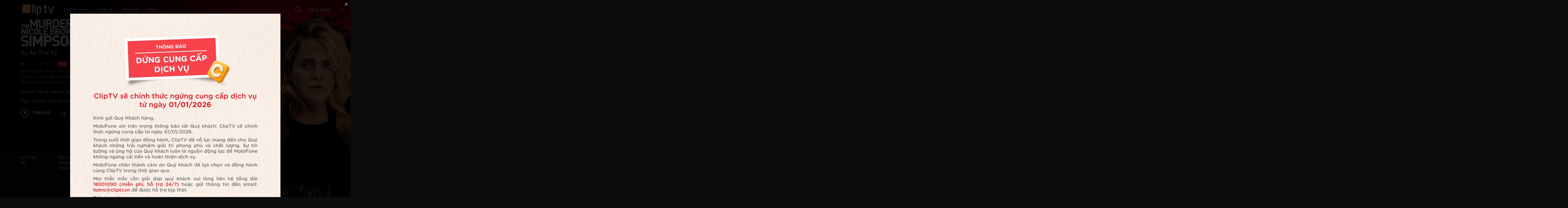

--- FILE ---
content_type: text/html; charset=UTF-8
request_url: https://cliptv.vn/info/phim-vu-an-the-ky,LbYm6eXoD4
body_size: 29583
content:
<!doctype html>
<html class="no-js" lang="vi">
<head>
    <!-- Google Tag Manager -->
    <script>(function(w,d,s,l,i){w[l]=w[l]||[];w[l].push({'gtm.start':
                new Date().getTime(),event:'gtm.js'});var f=d.getElementsByTagName(s)[0],
            j=d.createElement(s),dl=l!='dataLayer'?'&l='+l:'';j.async=true;j.src=
            'https://www.googletagmanager.com/gtm.js?id='+i+dl;f.parentNode.insertBefore(j,f);
        })(window,document,'script','dataLayer','GTM-5XBD62WV');</script>
    <!-- End Google Tag Manager -->

    <title>Phim Vụ Án Thế Kỷ - The Murder Of Nicole Brown Simpson vietsub full HD</title>

    <meta http-equiv="Content-Type" content="text/html; charset=utf-8">
    <meta name="language" content="vi"/>
    <meta http-equiv="X-UA-Compatible" content="IE=edge,chrome=1">
    <meta name="viewport" content="width=device-width, initial-scale=1.0">
    <meta name="copyright" content="Copyright © 2016 by Vega Corporation"/>
    <meta name="keywords" content="Phim Vụ Án Thế Kỷ, Phim Vụ Án Thế Kỷ full HD, Phim Vu An The Ky full HD, Phim The Murder Of Nicole Brown Simpson Vietsub, Phim The Murder Of Nicole Brown Simpson vietsub full HD"/>
    <meta name="abstract"
          content="Phim, Truyền hình và Video trực tuyến">
    <meta name="description" content="Xem Phim Vụ Án Thế Kỷ Bộ phim được lấy cảm hứng từ sự kiện có thật về cái chết của Nicole Brown Simpson - vợ cũ vận động viên O.J Simpson. Vụ ..."/>
    <meta name="_tk" content="H5hkfoB3kmuUU1hjpMHUn1sXnnmSQtHGdAu8JngU"/>

    <meta content='Clip.vn' name='author'/>
    <meta property="fb:app_id" content="203969326372034"/>
    <meta property="og:site_name" content="Clip.vn"/>
    <meta property="og:url" content="https://cliptv.vn/info/phim-vu-an-the-ky,LbYm6eXoD4"/>
    <meta property="og:type" content="article"/>
    <meta property="og:title" content="Phim Vụ Án Thế Kỷ - The Murder Of Nicole Brown Simpson vietsub full HD"/>
    <meta property="og:description" content="Xem Phim Vụ Án Thế Kỷ Bộ phim được lấy cảm hứng từ sự kiện có thật về cái chết của Nicole Brown Simpson - vợ cũ vận động viên O.J Simpson. Vụ ..."/>
    <meta property="article:author" rel="nofollow" content="https://www.facebook.com/clipvn/"/>
    <meta name="revisit-after" content="1 days"/>
    <meta name="facebook-domain-verification" content="bv65ddd2d2l8zyht7sbn2am1ja7l60" />

            <meta property="og:image" content="https://cliptv.vn/themes/wap-2017/images/logo-favicon.png?v=1768732970" />
    
            <meta name="robots" content="index, follow">
    
    <link rel="canonical" href="https://cliptv.vn/info/phim-vu-an-the-ky,LbYm6eXoD4"/>

    <!--<meta name="google-site-verification" content="Njpf1pgmhuZBK74qjZg9Gv6FHZFSmTLMG8lh2WNIIE0" />-->
    <meta name="google-site-verification" content="Q2qqpjAL159MsLO6Y2lBqKPIBvWXbz6vx0st88PkIy0"/>

            <meta property="og:image" content="https://106b9c59d.vws.vegacdn.vn/rBN9EfEEFSyoELIQDjEu/540x816x1723169215/cmc_new/img.poster/0/0/0/79/40838_h.jpg"/>

    <meta property="al:ios:app_store_id" content="785998054" />
    <meta property="al:ios:url" content="vclip://open?action=0&type=FILM&id=9082&title=Vụ &Aacute;n Thế Kỷ" />
    <meta property="al:ios:app_name" content="vn.com.vega.clipvn" />
    <meta property="al:android:package" content="vn.com.vega.clipvn" />
    <meta property="al:android:url" content="ClipTVAppScheme://cliptv.vn/detail?type=FILM&id=9082&title=vu-an-the-ky&action=0#Intent;scheme=ClipTVAppScheme;action=android.intent.action.VIEW;category=android.intent.category.BROWSABLE;package=vn.com.vega.clipvn;end" />
    <meta property="al:android:app_name" content="CLIPTV.VN" />
        <link href=https://1060c01b0.vws.vegacdn.vn//themes/cliptv/css/bootstrap.min.css?v=101 rel=stylesheet>
    <link href=https://1060c01b0.vws.vegacdn.vn//themes/cliptv/plugins/swiper-3.3.1/dist/css/swiper.min.css rel=stylesheet>
    <link href=https://1060c01b0.vws.vegacdn.vn//themes/cliptv/plugins/light-gallery/css/lightgallery.min.css rel=stylesheet>
    <link href="https://1060c01b0.vws.vegacdn.vn//themes/profile/css/font-awesome.css" rel="stylesheet">

            <link href=https://1060c01b0.vws.vegacdn.vn//themes/cliptv/css/jquery-ui.min.css rel=stylesheet>
        <link href="/themes/cliptv/css/style.min.css?v=1768732970" rel=stylesheet>
        <link href="/themes/cliptv/css/style_new.css?v=1768732970" rel=stylesheet>
    <link href="/themes/cliptv/css/footer_new.css?v=1768732970" rel=stylesheet>

<style>
    .banner .item .wrapper .info {
        bottom: 150px;
    }
</style>
    <script src='https://1060c01b0.vws.vegacdn.vn//themes/cliptv/js/jquery.min.js?v=100'></script>
    <script src="https://1060c01b0.vws.vegacdn.vn//themes/cliptv/js/jquery-ui.min.js" type="text/javascript"></script>
    <script src="https://1060c01b0.vws.vegacdn.vn//assets/web/js/plugins/jquery.cookie.min.js"
            type="text/javascript"></script>
            <script src='https://1060c01b0.vws.vegacdn.vn//themes/cliptv/js/base.min.js?v=8'></script>

    
    <!-- Peer5 library -->
            <script type="text/javascript">
        var isLogin = "0";
        if (isLogin == 0) {

        }

        $(document).on('click', '#lhc_status_container', function (e) {
            ga('send', 'event', 'HOME', 'Click hỗ trợ', '');
        });

        var home = 0;
    </script>


    
    <!-- Facebook Pixel Code -->
    <script>
        !function(f,b,e,v,n,t,s)
        {if(f.fbq)return;n=f.fbq=function(){n.callMethod?
            n.callMethod.apply(n,arguments):n.queue.push(arguments)};
            if(!f._fbq)f._fbq=n;n.push=n;n.loaded=!0;n.version='2.0';
            n.queue=[];t=b.createElement(e);t.async=!0;
            t.src=v;s=b.getElementsByTagName(e)[0];
            s.parentNode.insertBefore(t,s)}(window, document,'script',
            'https://connect.facebook.net/en_US/fbevents.js');
        fbq('init', '726876448981692');
        fbq('track', 'PageView');
    </script>


    <noscript><img height="1" width="1" style="display:none"
                   src="https://www.facebook.com/tr?id=726876448981692&ev=PageView&noscript=1"
        /></noscript>
    <!-- End Facebook Pixel Code -->

    
    <script>
        !function (w, d, t) {
            w.TiktokAnalyticsObject=t;var ttq=w[t]=w[t]||[];ttq.methods=["page","track","identify","instances","debug","on","off","once","ready","alias","group","enableCookie","disableCookie"],ttq.setAndDefer=function(t,e){t[e]=function(){t.push([e].concat(Array.prototype.slice.call(arguments,0)))}};for(var i=0;i<ttq.methods.length;i++)ttq.setAndDefer(ttq,ttq.methods[i]);ttq.instance=function(t){for(var e=ttq._i[t]||[],n=0;n<ttq.methods.length;n++
            )ttq.setAndDefer(e,ttq.methods[n]);return e},ttq.load=function(e,n){var i="https://analytics.tiktok.com/i18n/pixel/events.js";ttq._i=ttq._i||{},ttq._i[e]=[],ttq._i[e]._u=i,ttq._t=ttq._t||{},ttq._t[e]=+new Date,ttq._o=ttq._o||{},ttq._o[e]=n||{};n=document.createElement("script");n.type="text/javascript",n.async=!0,n.src=i+"?sdkid="+e+"&lib="+t;e=document.getElementsByTagName("script")[0];e.parentNode.insertBefore(n,e)};

            ttq.load('CI4P80BC77UDF7B26TNG');
            ttq.page();
        }(window, document, 'ttq');

        window.MBFSDK || (window.MBFSDK = {}), MBFSDK.load = function (a) {
            var b = document.createElement("script");
            b.async = !0, b.type = "text/javascript", b.src = "https://cliptv.vn/assets/js/mbf-sdk.min.js", b.addEventListener ? b.addEventListener("load", function (b) {
                "function" == typeof a && a(b)
            }, !1) : b.onreadystatechange = function () {
                ("complete" == this.readyState || "loaded" == this.readyState) && a(window.event)
            };
            let c = document.getElementsByTagName("script")[0];
            c.parentNode.insertBefore(b, c)
        }, MBFSDK.load(function () {
            MBFSDK.initialize({containerId: "fa8f4d46-e8c3-4910-b02c-6718e86b20d7", type: ["adnetwork"]}), MBFSDK.callMethodsFromContainer()
        });

    </script>

    <!-- Google tag (gtag.js) -->
    <script async src="https://www.googletagmanager.com/gtag/js?id=G-2EYS3BFWJL"></script>
    <script>
        window.dataLayer = window.dataLayer || [];
        function gtag(){dataLayer.push(arguments);}
        gtag('js', new Date());

        gtag('config', 'G-2EYS3BFWJL');
    </script>



        <script type="text/javascript">
        window.page = 'film_info';
    </script>

    <script>
        fbq('track', 'ViewContent', {
            content_type: 'product',
            content_ids: '9082',
            content_name: 'Vụ Án Thế Kỷ',
            content_category:  'Phim lẻ,Hình sự,Kinh dị'
        });
    </script>

    
</head>


<body class="clip-bg ">
<!-- Google Tag Manager (noscript) -->
<noscript><iframe src="https://www.googletagmanager.com/ns.html?id=GTM-5XBD62WV"
                  height="0" width="0" style="display:none;visibility:hidden"></iframe></noscript>
<!-- End Google Tag Manager (noscript) -->



<div id="alert" class="clip-box-alert alert alert-danger alert-dismissible fade in" role="alert"
     style="display: none;">
    <button type="button" class="close" data-dismiss="alert" aria-label="Close" style="top: 0px; right: 5px;"
            onclick="$.removeCookie('alert_msg');">
        <i class="clip-icon-close-c"></i>
    </button>

    <p class="content">Cập nhật email thành công!</p>
</div>
       
<header id="clip-header" class="clip-header navbar navbar-static-top clip-menu-default">
    <div class="clip-container">
        <nav class="collapse navbar-collapse" id="bs-navbar">
            <ul class="nav navbar-nav clip-top-menu">
                <li class="clip-logo">
                                        <a href="/" class="wf">
                                                    <img src="/themes/cliptv/img/logo-clip.png?v=1768732970" alt="Clip tv phim hai thể thao truyền hình">
                                                <div class="asiad_flag"></div>
                    </a>
                    <h1 style="display: none;">Phim Vụ Án Thế Kỷ - The Murder Of Nicole Brown Simpson</h1>
                    <h2 style="display: none;">Clip,Clip tv,Phim,phim truyền hình,truyền hình,truyền hình internet,truyền hình online,video trực tuyến</h2>
                </li>

                                                                                                                                                                                                <li class="">
                                    <a href="/truyen-hinh" class="">Truyền Hình</a>
                                </li>
                                                    
                                                                                                                            <li class="">
                                <div class="dropdown">
                                    <a href="https://cliptv.vn/phim-le"
                                       class="btn btn-default dropdown-toggle ga_event"
                                       data-ga-category="HOME"
                                       data-ga-action="Click menu"
                                       data-ga-label="Phim lẻ">
                                                                                    Phim lẻ
                                                                            </a>
                                    <div class="dropdown-menu" style="padding-bottom: 0; padding-top: 0;">
                                        <div class="border"></div>
                                                                                    <ul >
                                                                                                                                                        <li class="">
                                                        <a class="ga_event"
                                                           href="https://cliptv.vn/phim-le/hanh-dong"
                                                           data-ga-category="HOME"
                                                           data-ga-action="Click menu"
                                                           data-ga-label="Phim lẻ - H&agrave;nh động">
                                                            Hành động
                                                        </a>
                                                    </li>
                                                                                                                                                        <li class="">
                                                        <a class="ga_event"
                                                           href="https://cliptv.vn/phim-le/phieu-luu"
                                                           data-ga-category="HOME"
                                                           data-ga-action="Click menu"
                                                           data-ga-label="Phim lẻ - Phi&ecirc;u lưu">
                                                            Phiêu lưu
                                                        </a>
                                                    </li>
                                                                                                                                                        <li class="">
                                                        <a class="ga_event"
                                                           href="https://cliptv.vn/phim-le/hai-huoc"
                                                           data-ga-category="HOME"
                                                           data-ga-action="Click menu"
                                                           data-ga-label="Phim lẻ - H&agrave;i hước">
                                                            Hài hước
                                                        </a>
                                                    </li>
                                                                                                                                                        <li class="">
                                                        <a class="ga_event"
                                                           href="https://cliptv.vn/phim-le/gia-dinh"
                                                           data-ga-category="HOME"
                                                           data-ga-action="Click menu"
                                                           data-ga-label="Phim lẻ - Gia đ&igrave;nh">
                                                            Gia đình
                                                        </a>
                                                    </li>
                                                                                                                                                        <li class="">
                                                        <a class="ga_event"
                                                           href="https://cliptv.vn/phim-le/kinh-di"
                                                           data-ga-category="HOME"
                                                           data-ga-action="Click menu"
                                                           data-ga-label="Phim lẻ - Kinh dị">
                                                            Kinh dị
                                                        </a>
                                                    </li>
                                                                                            </ul>
                                                                                    <ul >
                                                                                                                                                        <li class="">
                                                        <a class="ga_event"
                                                           href="https://cliptv.vn/phim-le/vien-tuong"
                                                           data-ga-category="HOME"
                                                           data-ga-action="Click menu"
                                                           data-ga-label="Phim lẻ - Viễn tưởng">
                                                            Viễn tưởng
                                                        </a>
                                                    </li>
                                                                                                                                                        <li class="">
                                                        <a class="ga_event"
                                                           href="https://cliptv.vn/phim-le/tam-ly"
                                                           data-ga-category="HOME"
                                                           data-ga-action="Click menu"
                                                           data-ga-label="Phim lẻ - T&acirc;m l&yacute;">
                                                            Tâm lý
                                                        </a>
                                                    </li>
                                                                                                                                                        <li class="">
                                                        <a class="ga_event"
                                                           href="https://cliptv.vn/phim-le/hinh-su"
                                                           data-ga-category="HOME"
                                                           data-ga-action="Click menu"
                                                           data-ga-label="Phim lẻ - H&igrave;nh sự">
                                                            Hình sự
                                                        </a>
                                                    </li>
                                                                                                                                                        <li class="">
                                                        <a class="ga_event"
                                                           href="https://cliptv.vn/phim-le/khac"
                                                           data-ga-category="HOME"
                                                           data-ga-action="Click menu"
                                                           data-ga-label="Phim lẻ - Kh&aacute;c">
                                                            Khác
                                                        </a>
                                                    </li>
                                                                                                                                                        <li class="">
                                                        <a class="ga_event"
                                                           href="https://cliptv.vn/phim-le/tat-ca"
                                                           data-ga-category="HOME"
                                                           data-ga-action="Click menu"
                                                           data-ga-label="Phim lẻ - Tất cả">
                                                            Tất cả
                                                        </a>
                                                    </li>
                                                                                            </ul>
                                                                            </div>
                                </div>
                            </li>
                        
                                                                                                                            <li class="">
                                <div class="dropdown">
                                    <a href="https://cliptv.vn/phim-bo"
                                       class="btn btn-default dropdown-toggle ga_event"
                                       data-ga-category="HOME"
                                       data-ga-action="Click menu"
                                       data-ga-label="Phim bộ">
                                                                                    Phim bộ
                                                                            </a>
                                    <div class="dropdown-menu" style="padding-bottom: 0; padding-top: 0;">
                                        <div class="border"></div>
                                                                                    <ul >
                                                                                                                                                        <li class="">
                                                        <a class="ga_event"
                                                           href="https://cliptv.vn/phim-bo/hanh-dong"
                                                           data-ga-category="HOME"
                                                           data-ga-action="Click menu"
                                                           data-ga-label="Phim bộ - H&agrave;nh động">
                                                            Hành động
                                                        </a>
                                                    </li>
                                                                                                                                                        <li class="">
                                                        <a class="ga_event"
                                                           href="https://cliptv.vn/phim-bo/phieu-luu"
                                                           data-ga-category="HOME"
                                                           data-ga-action="Click menu"
                                                           data-ga-label="Phim bộ - Phi&ecirc;u lưu">
                                                            Phiêu lưu
                                                        </a>
                                                    </li>
                                                                                                                                                        <li class="">
                                                        <a class="ga_event"
                                                           href="https://cliptv.vn/phim-bo/hai-huoc"
                                                           data-ga-category="HOME"
                                                           data-ga-action="Click menu"
                                                           data-ga-label="Phim bộ - H&agrave;i hước">
                                                            Hài hước
                                                        </a>
                                                    </li>
                                                                                                                                                        <li class="">
                                                        <a class="ga_event"
                                                           href="https://cliptv.vn/phim-bo/gia-dinh"
                                                           data-ga-category="HOME"
                                                           data-ga-action="Click menu"
                                                           data-ga-label="Phim bộ - Gia đ&igrave;nh">
                                                            Gia đình
                                                        </a>
                                                    </li>
                                                                                                                                                        <li class="">
                                                        <a class="ga_event"
                                                           href="https://cliptv.vn/phim-bo/hinh-su"
                                                           data-ga-category="HOME"
                                                           data-ga-action="Click menu"
                                                           data-ga-label="Phim bộ - H&igrave;nh sự">
                                                            Hình sự
                                                        </a>
                                                    </li>
                                                                                            </ul>
                                                                                    <ul >
                                                                                                                                                        <li class="">
                                                        <a class="ga_event"
                                                           href="https://cliptv.vn/phim-bo/tam-ly"
                                                           data-ga-category="HOME"
                                                           data-ga-action="Click menu"
                                                           data-ga-label="Phim bộ - T&acirc;m l&yacute;">
                                                            Tâm lý
                                                        </a>
                                                    </li>
                                                                                                                                                        <li class="">
                                                        <a class="ga_event"
                                                           href="https://cliptv.vn/phim-bo/co-trang"
                                                           data-ga-category="HOME"
                                                           data-ga-action="Click menu"
                                                           data-ga-label="Phim bộ - Cổ trang">
                                                            Cổ trang
                                                        </a>
                                                    </li>
                                                                                                                                                        <li class="">
                                                        <a class="ga_event"
                                                           href="https://cliptv.vn/phim-bo/khac"
                                                           data-ga-category="HOME"
                                                           data-ga-action="Click menu"
                                                           data-ga-label="Phim bộ - Kh&aacute;c">
                                                            Khác
                                                        </a>
                                                    </li>
                                                                                                                                                        <li class="">
                                                        <a class="ga_event"
                                                           href="https://cliptv.vn/phim-bo/tat-ca"
                                                           data-ga-category="HOME"
                                                           data-ga-action="Click menu"
                                                           data-ga-label="Phim bộ - Tất cả">
                                                            Tất cả
                                                        </a>
                                                    </li>
                                                                                            </ul>
                                                                            </div>
                                </div>
                            </li>
                        
                                                                                                                            <li class="">
                                <div class="dropdown">
                                    <a href=""
                                       class="btn btn-default dropdown-toggle ga_event"
                                       data-ga-category="HOME"
                                       data-ga-action="Click menu"
                                       data-ga-label="Kh&aacute;c">
                                                                                    Khác
                                                                            </a>
                                    <div class="dropdown-menu" style="padding-bottom: 0; padding-top: 0;">
                                        <div class="border"></div>
                                                                                    <ul >
                                                                                                                                                        <li class="">
                                                        <a class="ga_event"
                                                           href="http://cliptv.vn/sach-noi"
                                                           data-ga-category="HOME"
                                                           data-ga-action="Click menu"
                                                           data-ga-label="Kh&aacute;c - S&aacute;ch n&oacute;i">
                                                            Sách nói
                                                        </a>
                                                    </li>
                                                                                                                                                        <li class="">
                                                        <a class="ga_event"
                                                           href="https://cliptv.vn/hai"
                                                           data-ga-category="HOME"
                                                           data-ga-action="Click menu"
                                                           data-ga-label="Kh&aacute;c - H&agrave;i">
                                                            Hài
                                                        </a>
                                                    </li>
                                                                                                                                                        <li class="">
                                                        <a class="ga_event"
                                                           href="https://cliptv.vn/kien-thuc-tong-hop"
                                                           data-ga-category="HOME"
                                                           data-ga-action="Click menu"
                                                           data-ga-label="Kh&aacute;c - Kiến Thức Tổng Hợp">
                                                            Kiến Thức Tổng Hợp
                                                        </a>
                                                    </li>
                                                                                            </ul>
                                                                            </div>
                                </div>
                            </li>
                        
                                                </ul>
            <ul class="nav navbar-nav navbar-right">
                <li>
                    <div id="" class="clip-menu-search">
                        <form id="searchForm" action="/tim-kiem" method="get" class="search-form">
                            <input name="keyword" type="text" maxlength="200"
                                   placeholder="Tìm kiếm phim, diễn viên, thể loại"
                                   class="input-search">
                            <img src="https://cliptv.vn/themes/cliptv/img/search/close.png"
                                 class="close-search"
                                 alt="close search">
                        </form>

                        <a href="javascript:void(0);" id="search-icon" data-user-id="">
                            <img src="https://1060c01b0.vws.vegacdn.vn//themes/cliptv/img/search.png" class="search-btn" alt="search icon">
                        </a>

                        <div class="clip-menu-search-content">
                            <div class="search-box">
                                <!-- Ô input -->
                                <div class="search-box__input-wrapper">
                                    <input
                                            type="text"
                                            class="search-box__input"
                                            placeholder="Tìm kiếm phim, diễn viên, thể loại"
                                            autocomplete="off"
                                    >
                                    <img src="https://cliptv.vn/themes/cliptv/img/search/close.png"
                                         class="close-search-content"
                                         alt="close search">
                                </div>

                                                                    <!-- Lịch sử tìm kiếm -->
                                    <div class="search-history" style="display: none;">
                                        <div class="search-history__header">
                                            <div class="search-history__title">
                                                <img src="https://cliptv.vn/themes/cliptv/img/search/history.png" class="history-icon">
                                                Lịch sử tìm kiếm
                                            </div>
                                            <a href="javascript:void(0);" class="search-history__clear">Xóa tất cả</a>
                                        </div>
                                        <ul class="search-history__list">
                                            <!-- JS render -->
                                        </ul>
                                    </div>
                                
                                                                    <!-- Từ khóa hot -->
                                    <div class="search-hot">
                                        <h3 class="search-hot__title">Từ khóa HOT</h3>
                                        <div class="search-hot__tags">
                                                                                            <a href="https://cliptv.vn/tim-kiem?keyword=T&igrave;nh Y&ecirc;u" class="search-hot__tag">
                                                    <img src="https://cliptv.vn/themes/cliptv/img/search/hot_search_icon.png" class="hot-search-icon" alt="hot search icon">
                                                    <img src="https://cliptv.vn/themes/cliptv/img/search/hot_search_hv_icon.png" class="hot-search-hv-icon" alt="hot search hover icon">
                                                    T&igrave;nh Y&ecirc;u
                                                </a>
                                                                                            <a href="https://cliptv.vn/tim-kiem?keyword=warcraft" class="search-hot__tag">
                                                    <img src="https://cliptv.vn/themes/cliptv/img/search/hot_search_icon.png" class="hot-search-icon" alt="hot search icon">
                                                    <img src="https://cliptv.vn/themes/cliptv/img/search/hot_search_hv_icon.png" class="hot-search-hv-icon" alt="hot search hover icon">
                                                    warcraft
                                                </a>
                                                                                            <a href="https://cliptv.vn/tim-kiem?keyword=Sinh tử" class="search-hot__tag">
                                                    <img src="https://cliptv.vn/themes/cliptv/img/search/hot_search_icon.png" class="hot-search-icon" alt="hot search icon">
                                                    <img src="https://cliptv.vn/themes/cliptv/img/search/hot_search_hv_icon.png" class="hot-search-hv-icon" alt="hot search hover icon">
                                                    Sinh tử
                                                </a>
                                                                                            <a href="https://cliptv.vn/tim-kiem?keyword=Vin Diesel" class="search-hot__tag">
                                                    <img src="https://cliptv.vn/themes/cliptv/img/search/hot_search_icon.png" class="hot-search-icon" alt="hot search icon">
                                                    <img src="https://cliptv.vn/themes/cliptv/img/search/hot_search_hv_icon.png" class="hot-search-hv-icon" alt="hot search hover icon">
                                                    Vin Diesel
                                                </a>
                                                                                            <a href="https://cliptv.vn/tim-kiem?keyword=S&aacute;ch N&oacute;i" class="search-hot__tag">
                                                    <img src="https://cliptv.vn/themes/cliptv/img/search/hot_search_icon.png" class="hot-search-icon" alt="hot search icon">
                                                    <img src="https://cliptv.vn/themes/cliptv/img/search/hot_search_hv_icon.png" class="hot-search-hv-icon" alt="hot search hover icon">
                                                    S&aacute;ch N&oacute;i
                                                </a>
                                                                                    </div>
                                    </div>
                                
                                <!-- Xu hướng tìm kiếm -->
                                                                    <div class="search-trend">
                                        <h3 class="search-trend__title">Xu hướng tìm kiếm hàng đầu</h3>
                                        <div class="owl-carousel search-trend__list">
                                                                                                                                                <div class="search-trend__item">
                                                    <a href="https://cliptv.vn/30-chua-phai-tet,o3amEepnmy" class="search-trend__link">
                                                        <img src="https://106b9c59d.vws.vegacdn.vn/rBN9EfEEFSyoELIQDjEu/110x165x1765944170/cmc_new/img.poster/0/0/0/92/47139_2.jpg" alt="30 Chưa Phải Tết" class="search-trend__img">
                                                    </a>
                                                </div>
                                                                                                                                                <div class="search-trend__item">
                                                    <a href="https://cliptv.vn/nguoi-cha-vi-dai,zMOPGAMjma" class="search-trend__link">
                                                        <img src="https://106b9c59d.vws.vegacdn.vn/rBN9EfEEFSyoELIQDjEu/110x165x1739587784/cmc_new/img.poster/0/0/0/94/48335.jpg" alt="Người Cha Vĩ Đại" class="search-trend__img">
                                                    </a>
                                                </div>
                                                                                                                                                <div class="search-trend__item">
                                                    <a href="https://cliptv.vn/sieu-sao-sieu-ngo,65Ymywq0Pq" class="search-trend__link">
                                                        <img src="https://106b9c59d.vws.vegacdn.vn/rBN9EfEEFSyoELIQDjEu/110x165x1737346538/cmc_new/img.poster/0/0/0/77/39767_9.jpg" alt="Si&ecirc;u Sao Si&ecirc;u Ngố" class="search-trend__img">
                                                    </a>
                                                </div>
                                                                                                                                                <div class="search-trend__item">
                                                    <a href="https://cliptv.vn/thua-me-con-di,zMODGAGa2a" class="search-trend__link">
                                                        <img src="https://106b9c59d.vws.vegacdn.vn/rBN9EfEEFSyoELIQDjEu/110x165x1739171299/cmc_new/img.poster/0/0/0/92/47142_6.jpg" alt="Thưa Mẹ Con Đi" class="search-trend__img">
                                                    </a>
                                                </div>
                                                                                                                                                <div class="search-trend__item">
                                                    <a href="https://cliptv.vn/chom-sao-thien-hau,AnBPQQ0xPX" class="search-trend__link">
                                                        <img src="https://106b9c59d.vws.vegacdn.vn/rBN9EfEEFSyoELIQDjEu/110x165x1743672926/cmc_new/img.poster/0/0/0/94/48319_2.jpg" alt="Ch&ograve;m Sao Thi&ecirc;n Hậu" class="search-trend__img">
                                                    </a>
                                                </div>
                                                                                                                                                <div class="search-trend__item">
                                                    <a href="https://cliptv.vn/an-binh-voi-so-co-la,B3AP5wgYmR" class="search-trend__link">
                                                        <img src="https://106b9c59d.vws.vegacdn.vn/rBN9EfEEFSyoELIQDjEu/110x165x1740104482/cmc_new/img.poster/0/0/0/94/48273.jpg" alt="An B&igrave;nh Với S&ocirc;-c&ocirc;-la" class="search-trend__img">
                                                    </a>
                                                </div>
                                                                                                                                                <div class="search-trend__item">
                                                    <a href="https://cliptv.vn/kungfu-pho,VNBmL1ox28" class="search-trend__link">
                                                        <img src="https://106b9c59d.vws.vegacdn.vn/rBN9EfEEFSyoELIQDjEu/110x165x1759117485/cmc_new/img.poster/0/0/0/76/39206.jpg" alt="Kungfu Phở" class="search-trend__img">
                                                    </a>
                                                </div>
                                                                                                                                                <div class="search-trend__item">
                                                    <a href="https://cliptv.vn/be-tien-rac-roi,YzRma3pLPo" class="search-trend__link">
                                                        <img src="https://106b9c59d.vws.vegacdn.vn/rBN9EfEEFSyoELIQDjEu/110x165x1747622751/cmc_new/img.poster/0/0/0/94/48314.jpg" alt="B&eacute; Ti&ecirc;n Rắc Rối" class="search-trend__img">
                                                    </a>
                                                </div>
                                                                                                                                                <div class="search-trend__item">
                                                    <a href="https://cliptv.vn/tim-chong-cho-me,3LaDbW48m8" class="search-trend__link">
                                                        <img src="https://106b9c59d.vws.vegacdn.vn/rBN9EfEEFSyoELIQDjEu/110x165x1739245569/cmc_new/img.poster/0/0/0/94/48294_4.jpg" alt="T&igrave;m Chồng Cho Mẹ" class="search-trend__img">
                                                    </a>
                                                </div>
                                                                                                                                                <div class="search-trend__item">
                                                    <a href="https://cliptv.vn/kikoriki-du-hanh-vuot-thoi-gian,65Y2yXlxmq" class="search-trend__link">
                                                        <img src="https://106b9c59d.vws.vegacdn.vn/rBN9EfEEFSyoELIQDjEu/110x165x1737624809/cmc_new/img.poster/0/0/0/94/48305_2.jpg" alt="Kikoriki: Du H&agrave;nh Vượt Thời Gian" class="search-trend__img">
                                                    </a>
                                                </div>
                                                                                    </div>
                                        <link rel="stylesheet" href="/themes/cliptv/css/package/carousel/assets/owl.carousel.min.css">
                                        <link rel="stylesheet" href="/themes/cliptv/css/package/carousel/assets/owl.theme.default.min.css">
                                        <script src="/themes/cliptv/css/package/carousel/owl.carousel.min.js"></script>
                                        <script>
                                            $('.search-trend .owl-carousel').each(function () {
                                                const $carousel = $(this);
                                                const itemCount = $carousel.find('.search-trend__item').length;

                                                $carousel.owlCarousel({
                                                    items: 3.5,
                                                    loop: itemCount > 3,
                                                    autoplay: false,
                                                    margin: 10,
                                                    dots: false,
                                                    nav: true,
                                                    navText: ['<div class="btn-prev"></div>', '<div class="btn-next"></div>'],
                                                    onInitialized: function () {
                                                        updateFirstLastActive($carousel);
                                                    },
                                                    onTranslated: function () {
                                                        updateFirstLastActive($carousel);
                                                    }
                                                });
                                            });

                                            // Hàm xác định item đầu/cuối active trong từng carousel
                                            function updateFirstLastActive($carousel) {
                                                const $items = $carousel.find('.owl-item').not('.cloned');
                                                const $activeItems = $items.filter('.active');

                                                $items.removeClass('is-first-active is-last-active');

                                                var $firstItem = $activeItems.first();
                                                var firstIndex = $items.index($firstItem); // vị trí trong danh sách .owl-item (not .active)

                                                var $lastItem = $items.eq(firstIndex + 4); // first + 4 (tổng 5 item)

                                                $firstItem.addClass('is-first-active');
                                                $lastItem.addClass('is-last-active');
                                            }
                                        </script>
                                    </div>
                                
                                <div id="search-suggest-content" class="search-suggest"></div>
                            </div>
                        </div>
                    </div>
                </li>

                                                    
                                    <li>
                        <a href="#" class="login_btn" style="padding-left: 0;">Đăng nhập</a>
                    </li>
                
                
                            </ul>
        </nav>
    </div>
</header>


                
    <div id='banner' class="banner swiper-container swiper-container-top-custom">
        <div class="swiper-wrapper">
            <div class="swiper-slide item no-shadow">

                <div class="wrapper">

                                                                    <a href="https://cliptv.vn/vu-an-the-ky,LbYm6eXoD4" class="ga_event"
                           data-ga-category="Trang info"
                           data-ga-action="Click play"
                           data-ga-label="Vụ &Aacute;n Thế Kỷ">
                            <div class="bg ratio16x9" style="background-image: url('https://106b9c59d.vws.vegacdn.vn/rBN9EfEEFSyoELIQDjEu/1100x530x1723169215/cmc_new/img.poster/0/0/0/79/40838_c_2048.jpg')">
                                <i class="play clip-icon-play-1"></i>
                            </div>
                        </a>
                    
                    <div class="info">
                        <div class="content">
                                                            
                                <img class="logo _logo" src="https://106b9c59d.vws.vegacdn.vn/rBN9EfEEFSyoELIQDjEu/350x100x1723169215/cmc_new/img.poster/0/0/0/79/40838_logo.png" alt="The Murder Of Nicole Brown Simpson"/>

                                                                    <h3 data-action="9082">Vụ &Aacute;n Thế Kỷ</h3>
                                                            
                            <div style="margin-bottom: 6px;">
                                <!--<i class="clip-icon-star yellow"></i>
                                <i class="clip-icon-star yellow"></i>
                                <i class="clip-icon-star yellow"></i>
                                <i class="clip-icon-star yellow"></i>
                                <i class="clip-icon-star grey"></i>-->

                                <span class="_vote_FILM_9082"
                                      style="display: none;">
                                    <span><i class="vote2 dislike"></i></span>
                                    <i class="clip-icon-dot" style="margin: 0 10px;"></i>
                                </span>

                                
                                    <span class="check_rate"  style="display: ">
                                     <i class="fa fa-star"></i> <span class="star_info">7.4</span>

                                                                            <i class="clip-icon-dot" style="margin: 0 10px;"></i>
                                                                        </span>

                                                                    2019

                                                                    
                                                                                                            <i class="clip-icon-dot" style="margin: 0 10px;"></i>
                                                                        
                                    <i class="clip-icon-adultT18"></i>
                                
                                                                                                            <i class="clip-icon-dot" style="margin: 0 10px;"></i>
                                                                        
                                    82 Ph&uacute;t
                                
                                                                                                            <i class="clip-icon-dot" style="margin: 0 10px;"></i>
                                                                        
                                    <i class="clip-icon-hd"></i>
                                
                                
                                
                                                                                                            <i class="clip-icon-dot" style="margin: 0 10px;"></i>
                                                                        
                                    <i class="clip-icon-vi"></i>
                                                            </div>
                                
                            
                            <div class="mrb15 ddd" style="max-height: 80px; overflow: hidden;">
                                Bộ phim được lấy cảm hứng từ sự kiện c&oacute; thật về c&aacute;i chết của&nbsp;Nicole Brown Simpson - vợ cũ vận động vi&ecirc;n O.J Simpson. Vụ &aacute;n đ&atilde; ti&ecirc;u tốn 25 tỉ đ&ocirc;, c&ugrave;ng rất nhiều giấy mực của b&aacute;o ch&iacute;.
&nbsp;
                            </div>

                                                            <div class="mrb15">
                                    <b>Thể loại:</b>

                                     <a class = 'clip-text-link' href = 'https://cliptv.vn/phim-le'>Phim lẻ</a>, <a class = 'clip-text-link ga_event' data-ga-category='Trang info' data-ga-action='Click thể loại' data-ga-label='Hình sự' href = 'https://cliptv.vn/phim-le/hinh-su'>Hình sự</a>, <a class = 'clip-text-link ga_event' data-ga-category='Trang info' data-ga-action='Click thể loại' data-ga-label='Kinh dị' href = 'https://cliptv.vn/phim-le/kinh-di'>Kinh dị</a>
                                </div>
                            
                                                            
                                                                    <div class="mrb15">
                                        <b>Tags:</b>

                                        <a href = 'https://cliptv.vn/tag/sat-nhan,qrPr4O5m' class='ga_event' data-ga-category='Trang info' data-ga-action='Click tags' data-ga-label='Sát nhân'>Sát nhân</a>, <a href = 'https://cliptv.vn/tag/bi-an,1QPgKbOP' class='ga_event' data-ga-category='Trang info' data-ga-action='Click tags' data-ga-label='Bí ẩn'>Bí ẩn</a>, <a href = 'https://cliptv.vn/tag/an-mang,MODGlkVm' class='ga_event' data-ga-category='Trang info' data-ga-action='Click tags' data-ga-label='Án mạng'>Án mạng</a>, <a href = 'https://cliptv.vn/tag/giat-gan,vM2RGwwP' class='ga_event' data-ga-category='Trang info' data-ga-action='Click tags' data-ga-label='Giật gân'>Giật gân</a>
                                    </div>
                                                            
                            <div>
                                                                    <a href="https://cliptv.vn/the-murder-of-nicole-brown-simpson-2019-trailer,qr2ry03Zm" style="float: left;"><i
                                                class="clip-icon-play-s clip-trailer"
                                                style="margin-right: 108px;">Trailer</i></a>
                                

                                 <div class="favorite" style="position: relative; display: inline-block; float: left;">
                                      <i class="clip-icon2-add clip-favorite clip_favorite favorite_btn" data-id="9082"
       data-title=""
       data-type="FILM" data-like="0" data-toggle="tooltip" data-placement="top" title=""
       data-original-title="Thêm vào yêu thích"> Yêu thích</i>
                                 </div>
                                                            </div>
                        </div>
                    </div>
                </div>

            </div>
        </div>
    </div>

    <div class="box-film-info pdlr75" style="padding-bottom: 30px">
        <div class="box-film-left pd0 pull-left">
            <ul class="info">
                                    <li>Quốc gia:
                        <ul>
                            <li style="color: #fff;font-weight: normal;">Mỹ</li>
                        </ul>
                    </li>
                
                                    <li>Sản xuất:
                        <ul>
                                                            <li style="color: #fff;font-weight: normal;">Skyline Entertainment</li>
                                                    </ul>
                    </li>
                
                                    <li>Đạo diễn:
                        <ul>
                                                                                                <li style="color: #fff;font-weight: normal;">Daniel Farrands</li>
                                                                                    </ul>
                    </li>
                
                                                                                                            <li>Nghệ sĩ
                                <ul>
                                                                            <li>
                                            <a class="ga_event"
                                               data-ga-category="Trang info"
                                               data-ga-action="Click diễn viên/nghệ sĩ/giáo viên"
                                               data-ga-label="Mena Suvari"
                                               href="https://cliptv.vn/nghe-si/mena-suvari,ejPpy5DM">Mena Suvari</a>
                                        </li>
                                                                            <li>
                                            <a class="ga_event"
                                               data-ga-category="Trang info"
                                               data-ga-action="Click diễn viên/nghệ sĩ/giáo viên"
                                               data-ga-label="Nick Stahl"
                                               href="https://cliptv.vn/nghe-si/nick-stahl,rW2woJ21">Nick Stahl</a>
                                        </li>
                                                                            <li>
                                            <a class="ga_event"
                                               data-ga-category="Trang info"
                                               data-ga-action="Click diễn viên/nghệ sĩ/giáo viên"
                                               data-ga-label="Taryn Manning"
                                               href="https://cliptv.vn/nghe-si/taryn-manning,ej2p0xW2">Taryn Manning</a>
                                        </li>
                                                                    </ul>
                            </li>
                                                                                                <li>&nbsp;
                                <ul>
                                                                            <li>
                                            <a class="ga_event"
                                               data-ga-category="Trang info"
                                               data-ga-action="Click diễn viên/nghệ sĩ/giáo viên"
                                               data-ga-label="Agnes Bruckner"
                                               href="https://cliptv.vn/nghe-si/agnes-bruckner,0d2NM0mE">Agnes Bruckner</a>
                                        </li>
                                                                            <li>
                                            <a class="ga_event"
                                               data-ga-category="Trang info"
                                               data-ga-action="Click diễn viên/nghệ sĩ/giáo viên"
                                               data-ga-label=" Drew Roy"
                                               href="https://cliptv.vn/nghe-si/drew-roy,lG2BpMMD"> Drew Roy</a>
                                        </li>
                                                                            <li>
                                            <a class="ga_event"
                                               data-ga-category="Trang info"
                                               data-ga-action="Click diễn viên/nghệ sĩ/giáo viên"
                                               data-ga-label="Gene Freeman"
                                               href="https://cliptv.vn/nghe-si/gene-freeman,zRmaOykP">Gene Freeman</a>
                                        </li>
                                                                    </ul>
                            </li>
                                                                        </ul>
        </div>

                            <div class="box-film-right pull-right"
                 style="">
                <div class="row box-film-photos">
                    <div class="swiper-container" style="height: 100%">
                        <div class="swiper-wrapper">
                            <div class="swiper-slide lightGallery"
                                 style="padding: 0 0 0 15px">
                                                                                                                                            <a class="ga_event"
                                           data-ga-category="Trang info"
                                           data-ga-action="Click ảnh"
                                           data-ga-label=""
                                           href="https://106b9c59d.vws.vegacdn.vn/rBN9EfEEFSyoELIQDjEu/1100x900x0/cmc_new/img.image/0/0/0/48/24842.jpg">
                                            <img src="https://106b9c59d.vws.vegacdn.vn/rBN9EfEEFSyoELIQDjEu/1100x900x0/cmc_new/img.image/0/0/0/48/24842.jpg"
                                                 alt="Nicole l&agrave; vợ cũ của ng&ocirc;i sao b&oacute;ng bầu dục O.J Simpson." style="height: 100%">
                                        </a>
                                                                                                                                                                                        <a class="ga_event"
                                           data-ga-category="Trang info"
                                           data-ga-action="Click ảnh"
                                           data-ga-label=""
                                           href="https://106b9c59d.vws.vegacdn.vn/rBN9EfEEFSyoELIQDjEu/1100x900x0/cmc_new/img.image/0/0/0/48/24841.jpg">
                                            <img src="https://106b9c59d.vws.vegacdn.vn/rBN9EfEEFSyoELIQDjEu/1100x900x0/cmc_new/img.image/0/0/0/48/24841.jpg"
                                                 alt="Nicole mời Glen - g&atilde; thợ sơn l&agrave;m việc cho nh&agrave; b&ecirc;n cạnh - đến sửa lại căn nh&agrave; của m&igrave;nh m&agrave; kh&ocirc;ng ngờ hắn ch&iacute;nh l&agrave; kẻ giết người h&agrave;ng loạt." style="height: 100%">
                                        </a>
                                                                                                                                                                                        <a class="ga_event"
                                           data-ga-category="Trang info"
                                           data-ga-action="Click ảnh"
                                           data-ga-label=""
                                           href="https://106b9c59d.vws.vegacdn.vn/rBN9EfEEFSyoELIQDjEu/1100x900x0/cmc_new/img.image/0/0/0/48/24843.jpg">
                                            <img src="https://106b9c59d.vws.vegacdn.vn/rBN9EfEEFSyoELIQDjEu/1100x900x0/cmc_new/img.image/0/0/0/48/24843.jpg"
                                                 alt="Ng&ocirc;i sao b&oacute;ng bầu dục O. J. Simpson trong phim." style="height: 100%">
                                        </a>
                                                                                                                                        </div>
                        </div>
                    </div>
                </div>
            </div>
            </div>

    
            <div class="clip-box mrt40 clearfix">
            <div class="clip-box-header">
                <h3>Có thể bạn thích</h3>
            </div>

            <div class="clip-box-content pdlr75">
                <div class="swiper-container clip-swiper-split-new" style="overflow: inherit;">
                    <div class="swiper-wrapper">
                        <div class="swiper-slide">
                                                            
                                <div class='thumb ratio270x404 ga_event' data-index='0' data-zoom='113'>
                                    <a href="https://cliptv.vn/info/phim-cuop-o-hat-yuma,YyvD4JK724"
                                       class="ga_event"
                                       data-ga-category="Trang info" data-ga-action="Click có thể bạn thích"
                                       data-ga-label="Cướp Ở Hạt Yuma">
                                        <div class='content' style="background-image: url('https://106b9c59d.vws.vegacdn.vn/rBN9EfEEFSyoELIQDjEu/480x690x1740732368/cmc_new/img.poster/0/0/0/94/48367.jpg')">
                                            <div class="label_new_episodes_0"></div>
                                            <div class="caption">
                                                <h4>Cướp Ở Hạt Yuma</h4>
                                            </div>

                                            <div class="caption-hover">
                                                <h4>Cướp Ở Hạt Yuma</h4>

                                                <div>
                                                    <!--<i class="clip-icon-star"></i>
                                                    <i class="clip-icon-star red"></i>
                                                    <i class="clip-icon-star grey"></i>-->

                                                                                                            <span class="check_rate_content" style="display: ">
                                                            <i class="fa fa-star"></i> <span class="star_info">8.7</span>
                                                        </span>
                                                                                                                                                            <span class="clip-thumb-time">90 Ph&uacute;t</span>
                                                </div>

                                                <div class="desc">
                                                    Một nh&acirc;n vi&ecirc;n b&aacute;n dao đang chờ xe tiếp nhi&ecirc;n liệu th&igrave; bất ngờ bị cuốn v&agrave;o một t&igrave;nh huống bắt c&oacute;c căng thẳng. Mọi việc trở n&ecirc;n nguy hiểm khi hai t&ecirc;n cướp ng&acirc;n h&agrave;ng xuất hiện, sẵn s&agrave;ng sử dụng bạo lực để bảo vệ số tiền bất ch&iacute;nh của m&igrave;nh,&nbsp;buộc tất cả những người c&oacute; mặt phải tham gia v&agrave;o một cuộc đấu tr&iacute; sinh tử.
                                                </div>

                                                <div class="clip-btn-group-favorite">
    <i class="clip-icon-add clip_favorite favorite_btn" data-id="11011"
       data-type="FILM"
       data-like="0"></i>
</div>                                            </div>

                                            <i class="clip-icon-play-2 clip-redirect"
                                               data-href="https://cliptv.vn/cuop-o-hat-yuma,YyvD4JK724"></i>
                                        </div>
                                    </a>
                                </div>

                                                            
                                <div class='thumb ratio270x404 ga_event' data-index='1' data-zoom='113'>
                                    <a href="https://cliptv.vn/info/phim-phong-an-quy-du,X6z2lOqLmy"
                                       class="ga_event"
                                       data-ga-category="Trang info" data-ga-action="Click có thể bạn thích"
                                       data-ga-label="Phong Ấn Quỷ Dữ">
                                        <div class='content' style="background-image: url('https://106b9c59d.vws.vegacdn.vn/rBN9EfEEFSyoELIQDjEu/480x690x1741683641/cmc_new/img.poster/0/0/0/94/48332_2.jpg')">
                                            <div class="label_new_episodes_0"></div>
                                            <div class="caption">
                                                <h4>Phong Ấn Quỷ Dữ</h4>
                                            </div>

                                            <div class="caption-hover">
                                                <h4>Phong Ấn Quỷ Dữ</h4>

                                                <div>
                                                    <!--<i class="clip-icon-star"></i>
                                                    <i class="clip-icon-star red"></i>
                                                    <i class="clip-icon-star grey"></i>-->

                                                                                                            <span class="check_rate_content" style="display: ">
                                                            <i class="fa fa-star"></i> <span class="star_info">6.8</span>
                                                        </span>
                                                                                                                                                            <span class="clip-thumb-time">97 Ph&uacute;t</span>
                                                </div>

                                                <div class="desc">
                                                    Phim kể về Sam, một nữ sinh gốc Ấn cố gắng h&ograve;a nhập v&agrave;o x&atilde; hội phương T&acirc;y, nhưng v&ocirc; t&igrave;nh giải ph&oacute;ng một thực thể t&agrave; &aacute;c khi l&agrave;m vỡ chiếc lọ b&iacute; ẩn của người bạn cũ Tamira. Khi Tamira mất t&iacute;ch v&agrave; c&aacute;c hiện tượng kinh ho&agrave;ng xảy ra, Sam buộc phải đối mặt với thực thể si&ecirc;u nhi&ecirc;n v&agrave; t&igrave;m c&aacute;ch phong ấn n&oacute; trước khi qu&aacute; muộn.
                                                </div>

                                                <div class="clip-btn-group-favorite">
    <i class="clip-icon-add clip_favorite favorite_btn" data-id="10977"
       data-type="FILM"
       data-like="0"></i>
</div>                                            </div>

                                            <i class="clip-icon-play-2 clip-redirect"
                                               data-href="https://cliptv.vn/phong-an-quy-du,X6z2lOqLmy"></i>
                                        </div>
                                    </a>
                                </div>

                                                            
                                <div class='thumb ratio270x404 ga_event' data-index='2' data-zoom='113'>
                                    <a href="https://cliptv.vn/info/phim-ke-cuong-sat-bien-thai,0Bj2k01vPX"
                                       class="ga_event"
                                       data-ga-category="Trang info" data-ga-action="Click có thể bạn thích"
                                       data-ga-label="Kẻ Cuồng S&aacute;t Biến Th&aacute;i">
                                        <div class='content' style="background-image: url('https://106b9c59d.vws.vegacdn.vn/rBN9EfEEFSyoELIQDjEu/480x690x1741774249/cmc_new/img.poster/0/0/0/94/48280_2.jpg')">
                                            <div class="label_new_episodes_0"></div>
                                            <div class="caption">
                                                <h4>Kẻ Cuồng S&aacute;t Biến Th&aacute;i</h4>
                                            </div>

                                            <div class="caption-hover">
                                                <h4>Kẻ Cuồng S&aacute;t Biến Th&aacute;i</h4>

                                                <div>
                                                    <!--<i class="clip-icon-star"></i>
                                                    <i class="clip-icon-star red"></i>
                                                    <i class="clip-icon-star grey"></i>-->

                                                                                                            <span class="check_rate_content" style="display: ">
                                                            <i class="fa fa-star"></i> <span class="star_info">7.4</span>
                                                        </span>
                                                                                                                                                            <span class="clip-thumb-time">109 Ph&uacute;t</span>
                                                </div>

                                                <div class="desc">
                                                    Bộ phim kể về c&acirc;u chuyện của t&ecirc;n s&aacute;t nh&acirc;n kh&eacute;t tiếng Ted Bundy qua g&oacute;c nh&igrave;n của Liz Kendall. Ted với vẻ ngo&agrave;i quyến rũ v&agrave; tr&iacute; tuệ sắc sảo, che giấu bản chất t&agrave;n bạo của m&igrave;nh.&nbsp;Khi tội &aacute;c của hắn bị phơi b&agrave;y, Liz phải đối mặt với c&uacute; sốc lớn v&agrave; đấu tranh t&acirc;m l&yacute; khi nhận ra sự thật về người đ&agrave;n &ocirc;ng c&ocirc; từng y&ecirc;u.
                                                </div>

                                                <div class="clip-btn-group-favorite">
    <i class="clip-icon-add clip_favorite favorite_btn" data-id="10930"
       data-type="FILM"
       data-like="0"></i>
</div>                                            </div>

                                            <i class="clip-icon-play-2 clip-redirect"
                                               data-href="https://cliptv.vn/ke-cuong-sat-bien-thai,0Bj2k01vPX"></i>
                                        </div>
                                    </a>
                                </div>

                                                            
                                <div class='thumb ratio270x404 ga_event' data-index='3' data-zoom='113'>
                                    <a href="https://cliptv.vn/info/phim-sat-thu-hoan-luong,VNBDLogGP8"
                                       class="ga_event"
                                       data-ga-category="Trang info" data-ga-action="Click có thể bạn thích"
                                       data-ga-label="S&aacute;t Thủ Ho&agrave;n Lương">
                                        <div class='content' style="background-image: url('https://106b9c59d.vws.vegacdn.vn/rBN9EfEEFSyoELIQDjEu/480x690x1738737816/cmc_new/img.poster/0/0/0/93/47933.jpg')">
                                            <div class="label_new_episodes_0"></div>
                                            <div class="caption">
                                                <h4>S&aacute;t Thủ Ho&agrave;n Lương</h4>
                                            </div>

                                            <div class="caption-hover">
                                                <h4>S&aacute;t Thủ Ho&agrave;n Lương</h4>

                                                <div>
                                                    <!--<i class="clip-icon-star"></i>
                                                    <i class="clip-icon-star red"></i>
                                                    <i class="clip-icon-star grey"></i>-->

                                                                                                            <span class="check_rate_content" style="display: ">
                                                            <i class="fa fa-star"></i> <span class="star_info">8.2</span>
                                                        </span>
                                                                                                                                                            <span class="clip-thumb-time">95 Ph&uacute;t</span>
                                                </div>

                                                <div class="desc">
                                                    Catherine l&agrave; người phụ nữ g&oacute;a bụa đang&nbsp;cố gắng bảo vệ&nbsp;m&igrave;nh&nbsp;v&agrave; con trai khỏi một tổ chức tội phạm&nbsp;trong v&ugrave;ng. Khi&nbsp;tay s&aacute;t thủ&nbsp;Nick Boon v&agrave;&nbsp;c&ocirc; t&igrave;nh cờ&nbsp;gặp gỡ, họ thấy rằng cần phải dựa v&agrave;o nhau để bảo vệ mọi thứ m&agrave; họ&nbsp;c&oacute;.
&nbsp;
                                                </div>

                                                <div class="clip-btn-group-favorite">
    <i class="clip-icon-add clip_favorite favorite_btn" data-id="10467"
       data-type="FILM"
       data-like="0"></i>
</div>                                            </div>

                                            <i class="clip-icon-play-2 clip-redirect"
                                               data-href="https://cliptv.vn/sat-thu-hoan-luong,VNBDLogGP8"></i>
                                        </div>
                                    </a>
                                </div>

                                                            
                                <div class='thumb ratio270x404 ga_event' data-index='4' data-zoom='113'>
                                    <a href="https://cliptv.vn/info/phim-sat-thu-xinh-dep,E8jDnoyEmb"
                                       class="ga_event"
                                       data-ga-category="Trang info" data-ga-action="Click có thể bạn thích"
                                       data-ga-label="S&aacute;t Thủ Xinh Đẹp">
                                        <div class='content' style="background-image: url('https://106b9c59d.vws.vegacdn.vn/rBN9EfEEFSyoELIQDjEu/480x690x1738747807/cmc_new/img.poster/0/0/0/93/47932_2.jpg')">
                                            <div class="label_new_episodes_0"></div>
                                            <div class="caption">
                                                <h4>S&aacute;t Thủ Xinh Đẹp</h4>
                                            </div>

                                            <div class="caption-hover">
                                                <h4>S&aacute;t Thủ Xinh Đẹp</h4>

                                                <div>
                                                    <!--<i class="clip-icon-star"></i>
                                                    <i class="clip-icon-star red"></i>
                                                    <i class="clip-icon-star grey"></i>-->

                                                                                                            <span class="check_rate_content" style="display: ">
                                                            <i class="fa fa-star"></i> <span class="star_info">7.9</span>
                                                        </span>
                                                                                                                                                            <span class="clip-thumb-time">86 Ph&uacute;t</span>
                                                </div>

                                                <div class="desc">
                                                    Một nh&oacute;m c&ocirc;ng nh&acirc;n kh&ocirc;ng c&oacute; giấy tờ được một cặp vợ chồng gi&agrave;u c&oacute; người Mỹ thu&ecirc; v&agrave; bị giam giữ tại biệt thự của cặp đ&ocirc;i n&agrave;y. Họ&nbsp;phải đấu tranh để chứng minh&nbsp;rằng m&igrave;nh&nbsp;kh&ocirc;ng phải l&agrave; những người v&ocirc; dụng v&agrave; kh&ocirc;ng thể bị loại bỏ dễ d&agrave;ng như vậy.
                                                </div>

                                                <div class="clip-btn-group-favorite">
    <i class="clip-icon-add clip_favorite favorite_btn" data-id="10465"
       data-type="FILM"
       data-like="0"></i>
</div>                                            </div>

                                            <i class="clip-icon-play-2 clip-redirect"
                                               data-href="https://cliptv.vn/sat-thu-xinh-dep,E8jDnoyEmb"></i>
                                        </div>
                                    </a>
                                </div>

                                                            
                                <div class='thumb ratio270x404 ga_event' data-index='5' data-zoom='113'>
                                    <a href="https://cliptv.vn/info/phim-pha-vo-loi-nguyen,klG2Be5Bmw"
                                       class="ga_event"
                                       data-ga-category="Trang info" data-ga-action="Click có thể bạn thích"
                                       data-ga-label="Ph&aacute; Vỡ Lời Nguyền">
                                        <div class='content' style="background-image: url('https://106b9c59d.vws.vegacdn.vn/rBN9EfEEFSyoELIQDjEu/480x690x1738746979/cmc_new/img.poster/0/0/0/93/47928_2.jpg')">
                                            <div class="label_new_episodes_0"></div>
                                            <div class="caption">
                                                <h4>Ph&aacute; Vỡ Lời Nguyền</h4>
                                            </div>

                                            <div class="caption-hover">
                                                <h4>Ph&aacute; Vỡ Lời Nguyền</h4>

                                                <div>
                                                    <!--<i class="clip-icon-star"></i>
                                                    <i class="clip-icon-star red"></i>
                                                    <i class="clip-icon-star grey"></i>-->

                                                                                                            <span class="check_rate_content" style="display: ">
                                                            <i class="fa fa-star"></i> <span class="star_info">7.7</span>
                                                        </span>
                                                                                                                                                            <span class="clip-thumb-time">93 Ph&uacute;t</span>
                                                </div>

                                                <div class="desc">
                                                    Sara, một c&ocirc; g&aacute;i trẻ xinh đẹp, quay trở lại một xưởng cơ kh&iacute; cũ bị bỏ hoang ở giữa hư kh&ocirc;ng để gặp người bạn t&acirc;m giao của m&igrave;nh l&agrave; Ron Hopper - một sinh vật b&iacute; ẩn đ&atilde; ở c&ugrave;ng một nơi từ l&acirc;u.
                                                </div>

                                                <div class="clip-btn-group-favorite">
    <i class="clip-icon-add clip_favorite favorite_btn" data-id="10475"
       data-type="FILM"
       data-like="0"></i>
</div>                                            </div>

                                            <i class="clip-icon-play-2 clip-redirect"
                                               data-href="https://cliptv.vn/pha-vo-loi-nguyen,klG2Be5Bmw"></i>
                                        </div>
                                    </a>
                                </div>

                                                            
                                <div class='thumb ratio270x404 ga_event' data-index='6' data-zoom='113'>
                                    <a href="https://cliptv.vn/info/phim-bat-coc,zxR2q6rYP6"
                                       class="ga_event"
                                       data-ga-category="Trang info" data-ga-action="Click có thể bạn thích"
                                       data-ga-label="Bắt C&oacute;c">
                                        <div class='content' style="background-image: url('https://106b9c59d.vws.vegacdn.vn/rBN9EfEEFSyoELIQDjEu/480x690x1738746030/cmc_new/img.poster/0/0/0/93/47915_3.jpg')">
                                            <div class="label_new_episodes_0"></div>
                                            <div class="caption">
                                                <h4>Bắt C&oacute;c</h4>
                                            </div>

                                            <div class="caption-hover">
                                                <h4>Bắt C&oacute;c</h4>

                                                <div>
                                                    <!--<i class="clip-icon-star"></i>
                                                    <i class="clip-icon-star red"></i>
                                                    <i class="clip-icon-star grey"></i>-->

                                                                                                            <span class="check_rate_content" style="display: ">
                                                            <i class="fa fa-star"></i> <span class="star_info">7.7</span>
                                                        </span>
                                                                                                                                                            <span class="clip-thumb-time">90 Ph&uacute;t</span>
                                                </div>

                                                <div class="desc">
                                                    Một thiếu nữ bỏ nh&agrave; đi bị một người đ&agrave;n &ocirc;ng ảo tưởng nhốt lại, c&ocirc; đ&atilde; giả l&agrave;m con g&aacute;i của &ocirc;ng ta để trốn tho&aacute;t.
&nbsp;
                                                </div>

                                                <div class="clip-btn-group-favorite">
    <i class="clip-icon-add clip_favorite favorite_btn" data-id="10468"
       data-type="FILM"
       data-like="0"></i>
</div>                                            </div>

                                            <i class="clip-icon-play-2 clip-redirect"
                                               data-href="https://cliptv.vn/bat-coc,zxR2q6rYP6"></i>
                                        </div>
                                    </a>
                                </div>

                                                            
                                <div class='thumb ratio270x404 ga_event' data-index='7' data-zoom='113'>
                                    <a href="https://cliptv.vn/info/phim-ke-cuop-va-thien-than,8qrPrlY3my"
                                       class="ga_event"
                                       data-ga-category="Trang info" data-ga-action="Click có thể bạn thích"
                                       data-ga-label="Kẻ Cướp V&agrave; Thi&ecirc;n Thần">
                                        <div class='content' style="background-image: url('https://106b9c59d.vws.vegacdn.vn/rBN9EfEEFSyoELIQDjEu/480x690x1759717403/cmc_new/img.poster/0/0/0/92/47567.jpg')">
                                            <div class="label_new_episodes_0"></div>
                                            <div class="caption">
                                                <h4>Kẻ Cướp V&agrave; Thi&ecirc;n Thần</h4>
                                            </div>

                                            <div class="caption-hover">
                                                <h4>Kẻ Cướp V&agrave; Thi&ecirc;n Thần</h4>

                                                <div>
                                                    <!--<i class="clip-icon-star"></i>
                                                    <i class="clip-icon-star red"></i>
                                                    <i class="clip-icon-star grey"></i>-->

                                                                                                            <span class="check_rate_content" style="display: ">
                                                            <i class="fa fa-star"></i> <span class="star_info">8.3</span>
                                                        </span>
                                                                                                                                                            <span class="clip-thumb-time">110 Ph&uacute;t</span>
                                                </div>

                                                <div class="desc">
                                                    Khi băng cướp x&acirc;m chiếm ng&ocirc;i nh&agrave; của một gia đ&igrave;nh để trốn qua đ&ecirc;m, một tr&ograve; chơi m&egrave;o vờn chuột bất ngờ xảy ra sau đ&oacute;, dẫn đến sự dụ dỗ, đảo ngược vai tr&ograve; v&agrave; cuối c&ugrave;ng l&agrave; sự trả th&ugrave; đẫm m&aacute;u.
                                                </div>

                                                <div class="clip-btn-group-favorite">
    <i class="clip-icon-add clip_favorite favorite_btn" data-id="10104"
       data-type="FILM"
       data-like="0"></i>
</div>                                            </div>

                                            <i class="clip-icon-play-2 clip-redirect"
                                               data-href="https://cliptv.vn/ke-cuop-va-thien-than,8qrPrlY3my"></i>
                                        </div>
                                    </a>
                                </div>

                                                            
                                <div class='thumb ratio270x404 ga_event' data-index='8' data-zoom='113'>
                                    <a href="https://cliptv.vn/info/phim-sau-con-mong-mi,X6z2lO6ymy"
                                       class="ga_event"
                                       data-ga-category="Trang info" data-ga-action="Click có thể bạn thích"
                                       data-ga-label="Sau Cơn Mộng Mị">
                                        <div class='content' style="background-image: url('https://106b9c59d.vws.vegacdn.vn/rBN9EfEEFSyoELIQDjEu/480x690x1754302851/cmc_new/img.poster/0/0/0/92/47548_3.jpg')">
                                            <div class="label_new_episodes_0"></div>
                                            <div class="caption">
                                                <h4>Sau Cơn Mộng Mị</h4>
                                            </div>

                                            <div class="caption-hover">
                                                <h4>Sau Cơn Mộng Mị</h4>

                                                <div>
                                                    <!--<i class="clip-icon-star"></i>
                                                    <i class="clip-icon-star red"></i>
                                                    <i class="clip-icon-star grey"></i>-->

                                                                                                            <span class="check_rate_content" style="display: ">
                                                            <i class="fa fa-star"></i> <span class="star_info">8.7</span>
                                                        </span>
                                                                                                                                                            <span class="clip-thumb-time">92 Ph&uacute;t</span>
                                                </div>

                                                <div class="desc">
                                                    Một người đ&agrave;n &ocirc;ng tỉnh dậy tr&ecirc;n giường bệnh m&agrave; kh&ocirc;ng c&ograve;n nhớ m&igrave;nh l&agrave; ai v&agrave; biết rằng m&igrave;nh đang bị cảnh s&aacute;t truy n&atilde; v&igrave; đ&atilde; thực hiện một loạt vụ giết người.
                                                </div>

                                                <div class="clip-btn-group-favorite">
    <i class="clip-icon-add clip_favorite favorite_btn" data-id="10077"
       data-type="FILM"
       data-like="0"></i>
</div>                                            </div>

                                            <i class="clip-icon-play-2 clip-redirect"
                                               data-href="https://cliptv.vn/sau-con-mong-mi,X6z2lO6ymy"></i>
                                        </div>
                                    </a>
                                </div>

                                                            
                                <div class='thumb ratio270x404 ga_event' data-index='9' data-zoom='113'>
                                    <a href="https://cliptv.vn/info/phim-bong-ma-qua-khu,Y0d2NV0e2E"
                                       class="ga_event"
                                       data-ga-category="Trang info" data-ga-action="Click có thể bạn thích"
                                       data-ga-label="B&oacute;ng Ma Qu&aacute; Khứ">
                                        <div class='content' style="background-image: url('https://106b9c59d.vws.vegacdn.vn/rBN9EfEEFSyoELIQDjEu/480x690x1747037314/cmc_new/img.poster/0/0/0/92/47505_3.jpg')">
                                            <div class="label_new_episodes_0"></div>
                                            <div class="caption">
                                                <h4>B&oacute;ng Ma Qu&aacute; Khứ</h4>
                                            </div>

                                            <div class="caption-hover">
                                                <h4>B&oacute;ng Ma Qu&aacute; Khứ</h4>

                                                <div>
                                                    <!--<i class="clip-icon-star"></i>
                                                    <i class="clip-icon-star red"></i>
                                                    <i class="clip-icon-star grey"></i>-->

                                                                                                            <span class="check_rate_content" style="display: ">
                                                            <i class="fa fa-star"></i> <span class="star_info">7.5</span>
                                                        </span>
                                                                                                                                                            <span class="clip-thumb-time">112 Ph&uacute;t</span>
                                                </div>

                                                <div class="desc">
                                                    V&agrave;o Halloween 1997, hai vận động vi&ecirc;n trượt ván thiếu ni&ecirc;n bị ru&ocirc;̀ng bỏ bắt đầu một cuộc h&agrave;nh tr&igrave;nh si&ecirc;u thực qua những k&yacute; ức, giấc mơ v&agrave; nỗi sợ h&atilde;i của họ.
&nbsp;
                                                </div>

                                                <div class="clip-btn-group-favorite">
    <i class="clip-icon-add clip_favorite favorite_btn" data-id="10019"
       data-type="FILM"
       data-like="0"></i>
</div>                                            </div>

                                            <i class="clip-icon-play-2 clip-redirect"
                                               data-href="https://cliptv.vn/bong-ma-qua-khu,Y0d2NV0e2E"></i>
                                        </div>
                                    </a>
                                </div>

                                                            
                                <div class='thumb ratio270x404 ga_event' data-index='10' data-zoom='113'>
                                    <a href="https://cliptv.vn/info/phim-can-ham-tu-than,ey0mdlermQ"
                                       class="ga_event"
                                       data-ga-category="Trang info" data-ga-action="Click có thể bạn thích"
                                       data-ga-label="Căn Hầm Tử Thần">
                                        <div class='content' style="background-image: url('https://106b9c59d.vws.vegacdn.vn/rBN9EfEEFSyoELIQDjEu/480x690x1754302875/cmc_new/img.poster/0/0/0/92/47500.jpg')">
                                            <div class="label_new_episodes_0"></div>
                                            <div class="caption">
                                                <h4>Căn Hầm Tử Thần</h4>
                                            </div>

                                            <div class="caption-hover">
                                                <h4>Căn Hầm Tử Thần</h4>

                                                <div>
                                                    <!--<i class="clip-icon-star"></i>
                                                    <i class="clip-icon-star red"></i>
                                                    <i class="clip-icon-star grey"></i>-->

                                                                                                            <span class="check_rate_content" style="display: ">
                                                            <i class="fa fa-star"></i> <span class="star_info">8.6</span>
                                                        </span>
                                                                                                                                                            <span class="clip-thumb-time">97 Ph&uacute;t</span>
                                                </div>

                                                <div class="desc">
                                                    &quot;Vault&quot; l&agrave; c&acirc;u chuyện lấy bối cảnh năm 1975, khi đ&oacute; c&oacute; một nh&oacute;m tội phạm &acirc;m mưu thực hiện vụ trộm lớn nhất trong lịch sử Hoa Kỳ: đ&aacute;nh cắp hơn 30 triệu đ&ocirc; la từ băng đảng Mafia ở bang nhỏ nhất của Li&ecirc;n bang miền Bắc Hoa Kỳ - Rhode Island.
                                                </div>

                                                <div class="clip-btn-group-favorite">
    <i class="clip-icon-add clip_favorite favorite_btn" data-id="10012"
       data-type="FILM"
       data-like="0"></i>
</div>                                            </div>

                                            <i class="clip-icon-play-2 clip-redirect"
                                               data-href="https://cliptv.vn/can-ham-tu-than,ey0mdlermQ"></i>
                                        </div>
                                    </a>
                                </div>

                                                            
                                <div class='thumb ratio270x404 ga_event' data-index='11' data-zoom='113'>
                                    <a href="https://cliptv.vn/info/phim-thoa-thuan-chet-nguoi,n35PJG1KDd"
                                       class="ga_event"
                                       data-ga-category="Trang info" data-ga-action="Click có thể bạn thích"
                                       data-ga-label="Thoả Thuận Chết Người">
                                        <div class='content' style="background-image: url('https://106b9c59d.vws.vegacdn.vn/rBN9EfEEFSyoELIQDjEu/480x690x1761537298/cmc_new/img.poster/0/0/0/91/46988_5.jpg')">
                                            <div class="label_new_episodes_0"></div>
                                            <div class="caption">
                                                <h4>Thoả Thuận Chết Người</h4>
                                            </div>

                                            <div class="caption-hover">
                                                <h4>Thoả Thuận Chết Người</h4>

                                                <div>
                                                    <!--<i class="clip-icon-star"></i>
                                                    <i class="clip-icon-star red"></i>
                                                    <i class="clip-icon-star grey"></i>-->

                                                                                                            <span class="check_rate_content" style="display: ">
                                                            <i class="fa fa-star"></i> <span class="star_info">8.1</span>
                                                        </span>
                                                                                                                                                            <span class="clip-thumb-time">117 Ph&uacute;t</span>
                                                </div>

                                                <div class="desc">
                                                    Tay bu&ocirc;n ma t&uacute;y Kyle Ribb v&agrave; Swin l&agrave;m việc theo lệnh của một t&ecirc;n tr&ugrave;m b&iacute; ẩn c&oacute; biệt danh Frog tại Arkansas. Họ bắt đầu vận chuyển v&agrave; bu&ocirc;n b&aacute;n ma t&uacute;y đến c&aacute;c tiểu bang kh&aacute;c nhau ở miền Nam. Nhưng khi đưa ra thoả thuận sai lầm, họ đ&atilde; phải g&aacute;nh chịu hậu quả chết người.
&nbsp;
                                                </div>

                                                <div class="clip-btn-group-favorite">
    <i class="clip-icon-add clip_favorite favorite_btn" data-id="9288"
       data-type="FILM"
       data-like="0"></i>
</div>                                            </div>

                                            <i class="clip-icon-play-2 clip-redirect"
                                               data-href="https://cliptv.vn/thoa-thuan-chet-nguoi,n35PJG1KDd"></i>
                                        </div>
                                    </a>
                                </div>

                                                            
                                <div class='thumb ratio270x404 ga_event' data-index='12' data-zoom='113'>
                                    <a href="https://cliptv.vn/info/phim-nang-luc-thau-thi,vnaDvw1RmE"
                                       class="ga_event"
                                       data-ga-category="Trang info" data-ga-action="Click có thể bạn thích"
                                       data-ga-label="Năng Lực Thấu Thị">
                                        <div class='content' style="background-image: url('https://106b9c59d.vws.vegacdn.vn/rBN9EfEEFSyoELIQDjEu/480x690x1733393298/cmc_new/img.poster/0/0/0/91/46986_2.jpg')">
                                            <div class="label_new_episodes_0"></div>
                                            <div class="caption">
                                                <h4>Năng Lực Thấu Thị</h4>
                                            </div>

                                            <div class="caption-hover">
                                                <h4>Năng Lực Thấu Thị</h4>

                                                <div>
                                                    <!--<i class="clip-icon-star"></i>
                                                    <i class="clip-icon-star red"></i>
                                                    <i class="clip-icon-star grey"></i>-->

                                                                                                            <span class="check_rate_content" style="display: ">
                                                            <i class="fa fa-star"></i> <span class="star_info">7.5</span>
                                                        </span>
                                                                                                                                                            <span class="clip-thumb-time">80 Ph&uacute;t</span>
                                                </div>

                                                <div class="desc">
                                                    Jian, một v&otilde; sĩ c&oacute; khả năng thấu thị, điều tra c&aacute;i chết của anh trai m&igrave;nh với sự gi&uacute;p đỡ của Th&aacute;m tử LA Abby. Họ c&ugrave;ng nhau t&igrave;m kiếm c&ocirc;ng l&yacute;, đồng thời đấu tranh&nbsp;chống lại một t&ecirc;n tội phạm c&ocirc;ng nghệ cao.
&nbsp;
                                                </div>

                                                <div class="clip-btn-group-favorite">
    <i class="clip-icon-add clip_favorite favorite_btn" data-id="9285"
       data-type="FILM"
       data-like="0"></i>
</div>                                            </div>

                                            <i class="clip-icon-play-2 clip-redirect"
                                               data-href="https://cliptv.vn/nang-luc-thau-thi,vnaDvw1RmE"></i>
                                        </div>
                                    </a>
                                </div>

                                                            
                                <div class='thumb ratio270x404 ga_event' data-index='13' data-zoom='113'>
                                    <a href="https://cliptv.vn/info/phim-bong-de,ey0Ddl41DQ"
                                       class="ga_event"
                                       data-ga-category="Trang info" data-ga-action="Click có thể bạn thích"
                                       data-ga-label="B&oacute;ng Đ&egrave;">
                                        <div class='content' style="background-image: url('https://106b9c59d.vws.vegacdn.vn/rBN9EfEEFSyoELIQDjEu/480x690x1760498152/cmc_new/img.poster/0/0/0/91/46939_4.jpg')">
                                            <div class="label_new_episodes_0"></div>
                                            <div class="caption">
                                                <h4>B&oacute;ng Đ&egrave;</h4>
                                            </div>

                                            <div class="caption-hover">
                                                <h4>B&oacute;ng Đ&egrave;</h4>

                                                <div>
                                                    <!--<i class="clip-icon-star"></i>
                                                    <i class="clip-icon-star red"></i>
                                                    <i class="clip-icon-star grey"></i>-->

                                                                                                            <span class="check_rate_content" style="display: ">
                                                            <i class="fa fa-star"></i> <span class="star_info">6.2</span>
                                                        </span>
                                                                                                                                                            <span class="clip-thumb-time">84 Ph&uacute;t</span>
                                                </div>

                                                <div class="desc">
                                                    Một gi&aacute;o sư t&acirc;m l&yacute; đầy tham vọng đ&atilde; bị cuốn v&agrave;o một vụ giết người. Thật bất ngờ người bị hại lại ch&iacute;nh l&agrave; một sinh vi&ecirc;n tham gia c&ocirc;ng tr&igrave;nh nghi&ecirc;n cứu về giấc ngủ của anh. Mọi chuyện n&agrave;y c&agrave;ng mờ nhạt khi ranh giới giữa những giấc mơ v&agrave; thực tế dần bị x&oacute;a bỏ.
                                                </div>

                                                <div class="clip-btn-group-favorite">
    <i class="clip-icon-add clip_favorite favorite_btn" data-id="9255"
       data-type="FILM"
       data-like="0"></i>
</div>                                            </div>

                                            <i class="clip-icon-play-2 clip-redirect"
                                               data-href="https://cliptv.vn/bong-de,ey0Ddl41DQ"></i>
                                        </div>
                                    </a>
                                </div>

                                                            
                                <div class='thumb ratio270x404 ga_event' data-index='14' data-zoom='113'>
                                    <a href="https://cliptv.vn/info/phim-tien-ao,QBoPVNjlP7"
                                       class="ga_event"
                                       data-ga-category="Trang info" data-ga-action="Click có thể bạn thích"
                                       data-ga-label="Tiền Ảo">
                                        <div class='content' style="background-image: url('https://106b9c59d.vws.vegacdn.vn/rBN9EfEEFSyoELIQDjEu/480x690x1733712555/cmc_new/img.poster/0/0/0/91/46938_4.jpg')">
                                            <div class="label_new_episodes_0"></div>
                                            <div class="caption">
                                                <h4>Tiền Ảo</h4>
                                            </div>

                                            <div class="caption-hover">
                                                <h4>Tiền Ảo</h4>

                                                <div>
                                                    <!--<i class="clip-icon-star"></i>
                                                    <i class="clip-icon-star red"></i>
                                                    <i class="clip-icon-star grey"></i>-->

                                                                                                            <span class="check_rate_content" style="display: ">
                                                            <i class="fa fa-star"></i> <span class="star_info">8.2</span>
                                                        </span>
                                                                                                                                                            <span class="clip-thumb-time">105 Ph&uacute;t</span>
                                                </div>

                                                <div class="desc">
                                                    Marty, một nh&acirc;n vi&ecirc;n ng&acirc;n h&agrave;ng ở phố Wall đ&atilde; ph&aacute;t hiện ra một &acirc;m mưu rửa tiền li&ecirc;n quan đến một ph&ograve;ng trưng b&agrave;y nghệ thuật v&agrave; một băng đảng của Nga. Cuộc sống của Marty v&agrave; những người th&acirc;n xung quanh anh ta bị x&aacute;o trộn v&igrave; sự kh&aacute;m ph&aacute; của anh.
&nbsp;
&nbsp;
                                                </div>

                                                <div class="clip-btn-group-favorite">
    <i class="clip-icon-add clip_favorite favorite_btn" data-id="9252"
       data-type="FILM"
       data-like="0"></i>
</div>                                            </div>

                                            <i class="clip-icon-play-2 clip-redirect"
                                               data-href="https://cliptv.vn/tien-ao,QBoPVNjlP7"></i>
                                        </div>
                                    </a>
                                </div>

                                                            
                                <div class='thumb ratio270x404 ga_event' data-index='15' data-zoom='113'>
                                    <a href="https://cliptv.vn/info/phim-cuoc-chien-sinh-ton,LbYm6elAD4"
                                       class="ga_event"
                                       data-ga-category="Trang info" data-ga-action="Click có thể bạn thích"
                                       data-ga-label="Cuộc Chiến Sinh Tồn">
                                        <div class='content' style="background-image: url('https://106b9c59d.vws.vegacdn.vn/rBN9EfEEFSyoELIQDjEu/480x690x1763455828/cmc_new/img.poster/0/0/0/87/44627_8.jpg')">
                                            <div class="label_new_episodes_0"></div>
                                            <div class="caption">
                                                <h4>Cuộc Chiến Sinh Tồn</h4>
                                            </div>

                                            <div class="caption-hover">
                                                <h4>Cuộc Chiến Sinh Tồn</h4>

                                                <div>
                                                    <!--<i class="clip-icon-star"></i>
                                                    <i class="clip-icon-star red"></i>
                                                    <i class="clip-icon-star grey"></i>-->

                                                                                                            <span class="check_rate_content" style="display: ">
                                                            <i class="fa fa-star"></i> <span class="star_info">8.4</span>
                                                        </span>
                                                                                                                                                            <span class="clip-thumb-time">108 Ph&uacute;t</span>
                                                </div>

                                                <div class="desc">
                                                    Sawyer Scott l&agrave; một sinh vi&ecirc;n năm cuối tại Centre College. Tr&ecirc;n đường đến Washington DC để phỏng vấn, c&ocirc; đ&atilde; lạc đường v&agrave; kh&ocirc;ng may c&ocirc; đ&atilde; gặp phải những t&ecirc;n bu&ocirc;n ma t&uacute;y v&agrave; ch&uacute;ng quyết kh&ocirc;ng để y&ecirc;n cho c&ocirc;.
&nbsp;
                                                </div>

                                                <div class="clip-btn-group-favorite">
    <i class="clip-icon-add clip_favorite favorite_btn" data-id="8282"
       data-type="FILM"
       data-like="0"></i>
</div>                                            </div>

                                            <i class="clip-icon-play-2 clip-redirect"
                                               data-href="https://cliptv.vn/cuoc-chien-sinh-ton,LbYm6elAD4"></i>
                                        </div>
                                    </a>
                                </div>

                                                            
                                <div class='thumb ratio270x404 ga_event' data-index='16' data-zoom='113'>
                                    <a href="https://cliptv.vn/info/phim-ngoi-lang-dang-so,dXnPXNKxmK"
                                       class="ga_event"
                                       data-ga-category="Trang info" data-ga-action="Click có thể bạn thích"
                                       data-ga-label="Ng&ocirc;i L&agrave;ng Đ&aacute;ng Sợ">
                                        <div class='content' style="background-image: url('https://106b9c59d.vws.vegacdn.vn/rBN9EfEEFSyoELIQDjEu/480x690x1743044900/cmc_new/img.poster/0/0/0/94/48356.jpg')">
                                            <div class="label_new_episodes_0"></div>
                                            <div class="caption">
                                                <h4>Ng&ocirc;i L&agrave;ng Đ&aacute;ng Sợ</h4>
                                            </div>

                                            <div class="caption-hover">
                                                <h4>Ng&ocirc;i L&agrave;ng Đ&aacute;ng Sợ</h4>

                                                <div>
                                                    <!--<i class="clip-icon-star"></i>
                                                    <i class="clip-icon-star red"></i>
                                                    <i class="clip-icon-star grey"></i>-->

                                                                                                            <span class="check_rate_content" style="display: ">
                                                            <i class="fa fa-star"></i> <span class="star_info">5.5</span>
                                                        </span>
                                                                                                                                                            <span class="clip-thumb-time">113 Ph&uacute;t</span>
                                                </div>

                                                <div class="desc">
                                                    Gia đ&igrave;nh Thee chuyển đến Laddaland, một khu nh&agrave; ở cao cấp với những ng&ocirc;i nh&agrave; đẹp v&agrave; rộng lớn. Nhưng rồi họ ph&aacute;t hiện ra cuộc sống ở đ&acirc;y kh&ocirc;ng hề ho&agrave;n hảo sau khi gặp phải một loạt c&aacute;c sự kiện huyền b&iacute;, đ&aacute;ng sợ khiến gia đ&igrave;nh Thee n&agrave;y gần như ph&aacute;t đi&ecirc;n.
&nbsp;
                                                </div>

                                                <div class="clip-btn-group-favorite">
    <i class="clip-icon-add clip_favorite favorite_btn" data-id="11006"
       data-type="FILM"
       data-like="0"></i>
</div>                                            </div>

                                            <i class="clip-icon-play-2 clip-redirect"
                                               data-href="https://cliptv.vn/ngoi-lang-dang-so,dXnPXNKxmK"></i>
                                        </div>
                                    </a>
                                </div>

                                                            
                                <div class='thumb ratio270x404 ga_event' data-index='17' data-zoom='113'>
                                    <a href="https://cliptv.vn/info/phim-tinh-nguoi-duyen-ma,prWPwro521"
                                       class="ga_event"
                                       data-ga-category="Trang info" data-ga-action="Click có thể bạn thích"
                                       data-ga-label="T&igrave;nh Người Duy&ecirc;n Ma">
                                        <div class='content' style="background-image: url('https://106b9c59d.vws.vegacdn.vn/rBN9EfEEFSyoELIQDjEu/480x690x1743649231/cmc_new/img.poster/0/0/0/94/48353.jpg')">
                                            <div class="label_new_episodes_0"></div>
                                            <div class="caption">
                                                <h4>T&igrave;nh Người Duy&ecirc;n Ma</h4>
                                            </div>

                                            <div class="caption-hover">
                                                <h4>T&igrave;nh Người Duy&ecirc;n Ma</h4>

                                                <div>
                                                    <!--<i class="clip-icon-star"></i>
                                                    <i class="clip-icon-star red"></i>
                                                    <i class="clip-icon-star grey"></i>-->

                                                                                                            <span class="check_rate_content" style="display: ">
                                                            <i class="fa fa-star"></i> <span class="star_info">8.7</span>
                                                        </span>
                                                                                                                                                            <span class="clip-thumb-time">112 Ph&uacute;t</span>
                                                </div>

                                                <div class="desc">
                                                    Mak - một người l&iacute;nh trở về l&agrave;ng sau chiến tranh c&ugrave;ng bốn người bạn,&nbsp;sống hạnh ph&uacute;c b&ecirc;n vợ Nak v&agrave; con trai. D&acirc;n l&agrave;ng cảnh b&aacute;o Nak đ&atilde; chết, nhưng Mak kh&ocirc;ng tin. Khi sự thật lộ ra, Mak vẫn chọn y&ecirc;u Nak d&ugrave; c&ocirc; l&agrave; ma.
                                                </div>

                                                <div class="clip-btn-group-favorite">
    <i class="clip-icon-add clip_favorite favorite_btn" data-id="11003"
       data-type="FILM"
       data-like="0"></i>
</div>                                            </div>

                                            <i class="clip-icon-play-2 clip-redirect"
                                               data-href="https://cliptv.vn/tinh-nguoi-duyen-ma,prWPwro521"></i>
                                        </div>
                                    </a>
                                </div>

                                                            
                                <div class='thumb ratio270x404 ga_event' data-index='18' data-zoom='113'>
                                    <a href="https://cliptv.vn/info/phim-dinh-thu-oan-khuat,0vMmR56JD8"
                                       class="ga_event"
                                       data-ga-category="Trang info" data-ga-action="Click có thể bạn thích"
                                       data-ga-label="Dinh Thự Oan Khuất">
                                        <div class='content' style="background-image: url('https://106b9c59d.vws.vegacdn.vn/rBN9EfEEFSyoELIQDjEu/480x690x1739437501/cmc_new/img.poster/0/0/0/94/48333.jpg')">
                                            <div class="label_new_episodes_0"></div>
                                            <div class="caption">
                                                <h4>Dinh Thự Oan Khuất</h4>
                                            </div>

                                            <div class="caption-hover">
                                                <h4>Dinh Thự Oan Khuất</h4>

                                                <div>
                                                    <!--<i class="clip-icon-star"></i>
                                                    <i class="clip-icon-star red"></i>
                                                    <i class="clip-icon-star grey"></i>-->

                                                                                                            <span class="check_rate_content" style="display: ">
                                                            <i class="fa fa-star"></i> <span class="star_info">9.8</span>
                                                        </span>
                                                                                                                                                            <span class="clip-thumb-time">95 Ph&uacute;t</span>
                                                </div>

                                                <div class="desc">
                                                    Năm người l&iacute;nh Mỹ được giao nhiệm vụ canh giữ một dinh thự tại Ph&aacute;p trong những năm cuối Thế chiến II. Họ rơi v&agrave;o t&igrave;nh trạng hoảng loạn khi gặp phải một kẻ th&ugrave; c&ograve;n đ&aacute;ng sợ hơn rất nhiều những g&igrave; họ từng trải qua tr&ecirc;n chiến trường.
                                                </div>

                                                <div class="clip-btn-group-favorite">
    <i class="clip-icon-add clip_favorite favorite_btn" data-id="10978"
       data-type="FILM"
       data-like="0"></i>
</div>                                            </div>

                                            <i class="clip-icon-play-2 clip-redirect"
                                               data-href="https://cliptv.vn/dinh-thu-oan-khuat,0vMmR56JD8"></i>
                                        </div>
                                    </a>
                                </div>

                                                            
                                <div class='thumb ratio270x404 ga_event' data-index='19' data-zoom='113'>
                                    <a href="https://cliptv.vn/info/phim-ma-so-truc-quy,Nbzm0wKGDJ"
                                       class="ga_event"
                                       data-ga-category="Trang info" data-ga-action="Click có thể bạn thích"
                                       data-ga-label="Ma Sơ Trục Quỷ">
                                        <div class='content' style="background-image: url('https://106b9c59d.vws.vegacdn.vn/rBN9EfEEFSyoELIQDjEu/480x690x1742348108/cmc_new/img.poster/0/0/0/94/48331_2.jpg')">
                                            <div class="label_new_episodes_0"></div>
                                            <div class="caption">
                                                <h4>Ma Sơ Trục Quỷ</h4>
                                            </div>

                                            <div class="caption-hover">
                                                <h4>Ma Sơ Trục Quỷ</h4>

                                                <div>
                                                    <!--<i class="clip-icon-star"></i>
                                                    <i class="clip-icon-star red"></i>
                                                    <i class="clip-icon-star grey"></i>-->

                                                                                                            <span class="check_rate_content" style="display: ">
                                                            <i class="fa fa-star"></i> <span class="star_info">7.3</span>
                                                        </span>
                                                                                                                                                            <span class="clip-thumb-time">102 Ph&uacute;t</span>
                                                </div>

                                                <div class="desc">
                                                    Nữ tu trẻ Ofelia đặt ch&acirc;n đến một thị trấn nhỏ.&nbsp;Tại đ&acirc;y, c&ocirc; c&oacute; nhiệm vụ gi&uacute;p đỡ cha xứ Victor tr&ocirc;ng giữ nh&agrave; thờ. Thế nhưng, Ofelia nhanh ch&oacute;ng nhận thấy c&oacute; điều g&igrave; đ&oacute; kỳ qu&aacute;i đang diễn ra.&nbsp;Khi cha Victor thất bại trong buổi trừ t&agrave; cho một phụ nữ đang mang thai, nữ tu sĩ trẻ buộc phải đảm nhận nhiệm vụ n&agrave;y.
                                                </div>

                                                <div class="clip-btn-group-favorite">
    <i class="clip-icon-add clip_favorite favorite_btn" data-id="10976"
       data-type="FILM"
       data-like="0"></i>
</div>                                            </div>

                                            <i class="clip-icon-play-2 clip-redirect"
                                               data-href="https://cliptv.vn/ma-so-truc-quy,Nbzm0wKGDJ"></i>
                                        </div>
                                    </a>
                                </div>

                                                            
                                <div class='thumb ratio270x404 ga_event' data-index='20' data-zoom='113'>
                                    <a href="https://cliptv.vn/info/phim-vi-khach-khong-moi,N05DO6onP7"
                                       class="ga_event"
                                       data-ga-category="Trang info" data-ga-action="Click có thể bạn thích"
                                       data-ga-label="Vị Kh&aacute;ch Kh&ocirc;ng Mời">
                                        <div class='content' style="background-image: url('https://106b9c59d.vws.vegacdn.vn/rBN9EfEEFSyoELIQDjEu/480x690x1739507509/cmc_new/img.poster/0/0/0/94/48326.jpg')">
                                            <div class="label_new_episodes_0"></div>
                                            <div class="caption">
                                                <h4>Vị Kh&aacute;ch Kh&ocirc;ng Mời</h4>
                                            </div>

                                            <div class="caption-hover">
                                                <h4>Vị Kh&aacute;ch Kh&ocirc;ng Mời</h4>

                                                <div>
                                                    <!--<i class="clip-icon-star"></i>
                                                    <i class="clip-icon-star red"></i>
                                                    <i class="clip-icon-star grey"></i>-->

                                                                                                            <span class="check_rate_content" style="display: ">
                                                            <i class="fa fa-star"></i> <span class="star_info">9.6</span>
                                                        </span>
                                                                                                                                                            <span class="clip-thumb-time">107 Ph&uacute;t</span>
                                                </div>

                                                <div class="desc">
                                                    

Ba t&ecirc;n đ&agrave;n &ocirc;ng kh&ocirc;ng quen biết nhau c&ugrave;ng c&oacute; mặt tại một căn nh&agrave; cũ n&aacute;t, b&ecirc;n cạnh l&agrave; một x&aacute;c chết nữ v&agrave; một t&uacute;i đựng đầy tiền. C&acirc;u hỏi đặt ra đ&oacute; l&agrave;, rốt cuộc ai l&agrave; người tốt, ai l&agrave; kẻ xấu? Chưa kịp phi tang c&aacute;i x&aacute;c v&agrave; giải đố th&igrave; hai t&ecirc;n gangster xuất hiện, liệu những người trong căn nh&agrave; phải l&agrave;m sao?


                                                </div>

                                                <div class="clip-btn-group-favorite">
    <i class="clip-icon-add clip_favorite favorite_btn" data-id="10980"
       data-type="FILM"
       data-like="0"></i>
</div>                                            </div>

                                            <i class="clip-icon-play-2 clip-redirect"
                                               data-href="https://cliptv.vn/vi-khach-khong-moi,N05DO6onP7"></i>
                                        </div>
                                    </a>
                                </div>

                                                            
                                <div class='thumb ratio270x404 ga_event' data-index='21' data-zoom='113'>
                                    <a href="https://cliptv.vn/info/phim-giet-con-nai-than,5VnDKN8GPM"
                                       class="ga_event"
                                       data-ga-category="Trang info" data-ga-action="Click có thể bạn thích"
                                       data-ga-label="Giết Con Nai Thần">
                                        <div class='content' style="background-image: url('https://106b9c59d.vws.vegacdn.vn/rBN9EfEEFSyoELIQDjEu/480x690x1765944147/cmc_new/img.poster/0/0/0/94/48304.jpg')">
                                            <div class="label_new_episodes_0"></div>
                                            <div class="caption">
                                                <h4>Giết Con Nai Thần</h4>
                                            </div>

                                            <div class="caption-hover">
                                                <h4>Giết Con Nai Thần</h4>

                                                <div>
                                                    <!--<i class="clip-icon-star"></i>
                                                    <i class="clip-icon-star red"></i>
                                                    <i class="clip-icon-star grey"></i>-->

                                                                                                            <span class="check_rate_content" style="display: ">
                                                            <i class="fa fa-star"></i> <span class="star_info">9.5</span>
                                                        </span>
                                                                                                                                                            <span class="clip-thumb-time">121 Ph&uacute;t</span>
                                                </div>

                                                <div class="desc">
                                                    B&aacute;c sĩ Steven bỗng nhận lời đe dọa từ Martin, một cậu b&eacute; mồ c&ocirc;i cha, buộc g&atilde; phải giết một trong những th&agrave;nh vi&ecirc;n trong gia đ&igrave;nh hoặc l&agrave; tất cả đều sẽ phải chết.
                                                </div>

                                                <div class="clip-btn-group-favorite">
    <i class="clip-icon-add clip_favorite favorite_btn" data-id="10948"
       data-type="FILM"
       data-like="0"></i>
</div>                                            </div>

                                            <i class="clip-icon-play-2 clip-redirect"
                                               data-href="https://cliptv.vn/giet-con-nai-than,5VnDKN8GPM"></i>
                                        </div>
                                    </a>
                                </div>

                                                            
                                <div class='thumb ratio270x404 ga_event' data-index='22' data-zoom='113'>
                                    <a href="https://cliptv.vn/info/phim-trai-tim-da-thu,E41DxX0ZDx"
                                       class="ga_event"
                                       data-ga-category="Trang info" data-ga-action="Click có thể bạn thích"
                                       data-ga-label="Tr&aacute;i Tim D&atilde; Th&uacute;">
                                        <div class='content' style="background-image: url('https://106b9c59d.vws.vegacdn.vn/rBN9EfEEFSyoELIQDjEu/480x690x1737535182/cmc_new/img.poster/0/0/0/94/48300.jpg')">
                                            <div class="label_new_episodes_0"></div>
                                            <div class="caption">
                                                <h4>Tr&aacute;i Tim D&atilde; Th&uacute;</h4>
                                            </div>

                                            <div class="caption-hover">
                                                <h4>Tr&aacute;i Tim D&atilde; Th&uacute;</h4>

                                                <div>
                                                    <!--<i class="clip-icon-star"></i>
                                                    <i class="clip-icon-star red"></i>
                                                    <i class="clip-icon-star grey"></i>-->

                                                                                                            <span class="check_rate_content" style="display: ">
                                                            <i class="fa fa-star"></i> <span class="star_info">8.2</span>
                                                        </span>
                                                                                                                                                            <span class="clip-thumb-time">107 Ph&uacute;t</span>
                                                </div>

                                                <div class="desc">
                                                    Moll từ nhỏ đ&atilde; sống trong sự bảo bọc khắt khe của gia đ&igrave;nh. Một ng&agrave;y, c&ocirc; được anh ch&agrave;ng thợ săn Pascal cứu khi đang bị một g&atilde; thanh ni&ecirc;n quấy rối. T&igrave;nh y&ecirc;u tuổi trẻ cuồng nhiệt nảy sinh, Moll đ&atilde; bất chấp sự phản đối của gia đ&igrave;nh để dọn đến sống c&ugrave;ng Pascal.
                                                </div>

                                                <div class="clip-btn-group-favorite">
    <i class="clip-icon-add clip_favorite favorite_btn" data-id="10943"
       data-type="FILM"
       data-like="0"></i>
</div>                                            </div>

                                            <i class="clip-icon-play-2 clip-redirect"
                                               data-href="https://cliptv.vn/trai-tim-da-thu,E41DxX0ZDx"></i>
                                        </div>
                                    </a>
                                </div>

                                                            
                                <div class='thumb ratio270x404 ga_event' data-index='23' data-zoom='113'>
                                    <a href="https://cliptv.vn/info/phim-than-song-thuy-quai-truyen,zxRPq6zlD6"
                                       class="ga_event"
                                       data-ga-category="Trang info" data-ga-action="Click có thể bạn thích"
                                       data-ga-label="Thần S&ocirc;ng Thủy Qu&aacute;i Truyện">
                                        <div class='content' style="background-image: url('https://106b9c59d.vws.vegacdn.vn/rBN9EfEEFSyoELIQDjEu/480x690x1739156453/cmc_new/img.poster/0/0/0/94/48271_2.jpg')">
                                            <div class="label_new_episodes_0"></div>
                                            <div class="caption">
                                                <h4>Thần S&ocirc;ng Thủy Qu&aacute;i Truyện</h4>
                                            </div>

                                            <div class="caption-hover">
                                                <h4>Thần S&ocirc;ng Thủy Qu&aacute;i Truyện</h4>

                                                <div>
                                                    <!--<i class="clip-icon-star"></i>
                                                    <i class="clip-icon-star red"></i>
                                                    <i class="clip-icon-star grey"></i>-->

                                                                                                            <span class="check_rate_content" style="display: ">
                                                            <i class="fa fa-star"></i> <span class="star_info">7.2</span>
                                                        </span>
                                                                                                                                                            <span class="clip-thumb-time">91 Ph&uacute;t</span>
                                                </div>

                                                <div class="desc">
                                                    Qu&aacute;ch Đắc Hữu l&agrave;m nghề vớt x&aacute;c c&ugrave;ng em trai t&ecirc;n Đinh M&atilde;o. Dưới sự đốc th&uacute;c của sư hổ mang L&yacute; Đại Lăng, họ bắt tay v&agrave;o điều tra về thi thể ở cửa s&ocirc;ng Tam S&aacute;, trải nghiệm nh&agrave; ma ở l&agrave;ng Ngụy Gia Phần, truy bắt y&ecirc;u qu&aacute;i ở l&agrave;ng &Aacute;c Cẩu, để cuối c&ugrave;ng t&igrave;m ra được ch&acirc;n tướng sự việc.
                                                </div>

                                                <div class="clip-btn-group-favorite">
    <i class="clip-icon-add clip_favorite favorite_btn" data-id="10925"
       data-type="FILM"
       data-like="0"></i>
</div>                                            </div>

                                            <i class="clip-icon-play-2 clip-redirect"
                                               data-href="https://cliptv.vn/than-song-thuy-quai-truyen,zxRPq6zlD6"></i>
                                        </div>
                                    </a>
                                </div>

                                                            
                                <div class='thumb ratio270x404 ga_event' data-index='24' data-zoom='113'>
                                    <a href="https://cliptv.vn/info/phim-quai-vat-bien-sau,VNBmLoM1D8"
                                       class="ga_event"
                                       data-ga-category="Trang info" data-ga-action="Click có thể bạn thích"
                                       data-ga-label="Qu&aacute;i Vật Biển S&acirc;u">
                                        <div class='content' style="background-image: url('https://106b9c59d.vws.vegacdn.vn/rBN9EfEEFSyoELIQDjEu/480x690x1735897032/cmc_new/img.poster/0/0/0/94/48270.jpg')">
                                            <div class="label_new_episodes_0"></div>
                                            <div class="caption">
                                                <h4>Qu&aacute;i Vật Biển S&acirc;u</h4>
                                            </div>

                                            <div class="caption-hover">
                                                <h4>Qu&aacute;i Vật Biển S&acirc;u</h4>

                                                <div>
                                                    <!--<i class="clip-icon-star"></i>
                                                    <i class="clip-icon-star red"></i>
                                                    <i class="clip-icon-star grey"></i>-->

                                                                                                            <span class="check_rate_content" style="display: ">
                                                            <i class="fa fa-star"></i> <span class="star_info">7.8</span>
                                                        </span>
                                                                                                                                                            <span class="clip-thumb-time">74 Ph&uacute;t</span>
                                                </div>

                                                <div class="desc">
                                                    Ngư d&acirc;n Trần Việt được thu&ecirc; l&aacute;i thuyền đưa nữ t&aacute;c giả Chung Minh c&ugrave;ng bạn c&ocirc; đến một h&ograve;n đảo ngo&agrave;i khơi để th&aacute;m hiểm. Nhưng kh&ocirc;ng ngờ h&ograve;n đảo n&agrave;y l&agrave; hang ổ của trăn biển khổng lồ. Trần Việt v&agrave; Chung Minh phải c&ugrave;ng hợp t&aacute;c để tho&aacute;t khỏi hiểm nguy.
                                                </div>

                                                <div class="clip-btn-group-favorite">
    <i class="clip-icon-add clip_favorite favorite_btn" data-id="10924"
       data-type="FILM"
       data-like="0"></i>
</div>                                            </div>

                                            <i class="clip-icon-play-2 clip-redirect"
                                               data-href="https://cliptv.vn/quai-vat-bien-sau,VNBmLoM1D8"></i>
                                        </div>
                                    </a>
                                </div>

                                                            
                                <div class='thumb ratio270x404 ga_event' data-index='25' data-zoom='113'>
                                    <a href="https://cliptv.vn/info/phim-dich-nhan-kiet-loi-hoa-huyen-long,gMWP7OqJPV"
                                       class="ga_event"
                                       data-ga-category="Trang info" data-ga-action="Click có thể bạn thích"
                                       data-ga-label="Địch Nh&acirc;n Kiệt: L&ocirc;i Hỏa Huyền Long">
                                        <div class='content' style="background-image: url('https://106b9c59d.vws.vegacdn.vn/rBN9EfEEFSyoELIQDjEu/480x690x1761724632/cmc_new/img.poster/0/0/0/94/48268.jpg')">
                                            <div class="label_new_episodes_0"></div>
                                            <div class="caption">
                                                <h4>Địch Nh&acirc;n Kiệt: L&ocirc;i Hỏa Huyền Long</h4>
                                            </div>

                                            <div class="caption-hover">
                                                <h4>Địch Nh&acirc;n Kiệt: L&ocirc;i Hỏa Huyền Long</h4>

                                                <div>
                                                    <!--<i class="clip-icon-star"></i>
                                                    <i class="clip-icon-star red"></i>
                                                    <i class="clip-icon-star grey"></i>-->

                                                                                                            <span class="check_rate_content" style="display: ">
                                                            <i class="fa fa-star"></i> <span class="star_info">8.3</span>
                                                        </span>
                                                                                                                                                            <span class="clip-thumb-time">86 Ph&uacute;t</span>
                                                </div>

                                                <div class="desc">
                                                    Tương truyền ở h&agrave;nh cung Lạc Dương c&oacute; thần long xuất hiện, phun lửa thi&ecirc;u t&agrave;n lụi mọi thứ. Địch Nh&acirc;n Kiệt được triệu tập, ủy ph&aacute;i cho c&ocirc;ng cuộc ph&aacute; &aacute;n. Dần dần, anh kh&aacute;m ph&aacute; ra rằng c&oacute; kẻ đang mượn thuật Lỗ Ban để tạo ra Hỏa Long, gi&aacute;n tiếp&nbsp;tận diệt vua Cao T&ocirc;ng, V&otilde; Hậu c&ugrave;ng văn v&otilde; b&aacute; quan triều đ&igrave;nh.
                                                </div>

                                                <div class="clip-btn-group-favorite">
    <i class="clip-icon-add clip_favorite favorite_btn" data-id="10907"
       data-type="FILM"
       data-like="0"></i>
</div>                                            </div>

                                            <i class="clip-icon-play-2 clip-redirect"
                                               data-href="https://cliptv.vn/dich-nhan-kiet-loi-hoa-huyen-long,gMWP7OqJPV"></i>
                                        </div>
                                    </a>
                                </div>

                                                            
                                <div class='thumb ratio270x404 ga_event' data-index='26' data-zoom='113'>
                                    <a href="https://cliptv.vn/info/phim-than-lan-dot-bien,AnBDQQ5xDX"
                                       class="ga_event"
                                       data-ga-category="Trang info" data-ga-action="Click có thể bạn thích"
                                       data-ga-label="Thằn Lằn Đột Biến">
                                        <div class='content' style="background-image: url('https://106b9c59d.vws.vegacdn.vn/rBN9EfEEFSyoELIQDjEu/480x690x1739157928/cmc_new/img.poster/0/0/0/94/48240.jpg')">
                                            <div class="label_new_episodes_0"></div>
                                            <div class="caption">
                                                <h4>Thằn Lằn Đột Biến</h4>
                                            </div>

                                            <div class="caption-hover">
                                                <h4>Thằn Lằn Đột Biến</h4>

                                                <div>
                                                    <!--<i class="clip-icon-star"></i>
                                                    <i class="clip-icon-star red"></i>
                                                    <i class="clip-icon-star grey"></i>-->

                                                                                                            <span class="check_rate_content" style="display: ">
                                                            <i class="fa fa-star"></i> <span class="star_info">7.1</span>
                                                        </span>
                                                                                                                                                            <span class="clip-thumb-time">74 ph&uacute;t</span>
                                                </div>

                                                <div class="desc">
                                                    Bộ phim kh&ocirc;ng chỉ l&agrave; cuộc chiến giữa những qu&aacute;i vật m&agrave; n&oacute; c&ograve;n l&agrave; cuộc chiến giữa những người anh h&ugrave;ng với những kẻ đang g&acirc;y n&ecirc;n sự diệt vong của tr&aacute;i đất bằng c&aacute;ch l&agrave;m &ocirc; nhiễm m&ocirc;i trường.
                                                </div>

                                                <div class="clip-btn-group-favorite">
    <i class="clip-icon-add clip_favorite favorite_btn" data-id="10914"
       data-type="FILM"
       data-like="0"></i>
</div>                                            </div>

                                            <i class="clip-icon-play-2 clip-redirect"
                                               data-href="https://cliptv.vn/than-lan-dot-bien,AnBDQQ5xDX"></i>
                                        </div>
                                    </a>
                                </div>

                                                            
                                <div class='thumb ratio270x404 ga_event' data-index='27' data-zoom='113'>
                                    <a href="https://cliptv.vn/info/phim-tru-gian-diet-ac,B3Am5wVMPR"
                                       class="ga_event"
                                       data-ga-category="Trang info" data-ga-action="Click có thể bạn thích"
                                       data-ga-label="Trừ Gian Diệt &Aacute;c">
                                        <div class='content' style="background-image: url('https://106b9c59d.vws.vegacdn.vn/rBN9EfEEFSyoELIQDjEu/480x690x1761537444/cmc_new/img.poster/0/0/0/93/47964_7.jpg')">
                                            <div class="label_new_episodes_0"></div>
                                            <div class="caption">
                                                <h4>Trừ Gian Diệt &Aacute;c</h4>
                                            </div>

                                            <div class="caption-hover">
                                                <h4>Trừ Gian Diệt &Aacute;c</h4>

                                                <div>
                                                    <!--<i class="clip-icon-star"></i>
                                                    <i class="clip-icon-star red"></i>
                                                    <i class="clip-icon-star grey"></i>-->

                                                                                                            <span class="check_rate_content" style="display: ">
                                                            <i class="fa fa-star"></i> <span class="star_info">8.2</span>
                                                        </span>
                                                                                                                                                            <span class="clip-thumb-time">94 Ph&uacute;t</span>
                                                </div>

                                                <div class="desc">
                                                    Lấy bối cảnh thập ni&ecirc;n 90, phim l&agrave; cuộc đối đầu đầy căng thẳng giữa thiện v&agrave; &aacute;c khi đội trưởng h&igrave;nh cảnh Chung Th&agrave;nh&nbsp;quyết b&aacute;m đuổi để bắt bằng được Trương Chuẩn - t&ecirc;n tr&ugrave;m x&atilde; hội đen v&ocirc; c&ugrave;ng hung h&atilde;n v&agrave; nguy hiểm.
                                                </div>

                                                <div class="clip-btn-group-favorite">
    <i class="clip-icon-add clip_favorite favorite_btn" data-id="10499"
       data-type="FILM"
       data-like="0"></i>
</div>                                            </div>

                                            <i class="clip-icon-play-2 clip-redirect"
                                               data-href="https://cliptv.vn/tru-gian-diet-ac,B3Am5wVMPR"></i>
                                        </div>
                                    </a>
                                </div>

                                                            
                                <div class='thumb ratio270x404 ga_event' data-index='28' data-zoom='113'>
                                    <a href="https://cliptv.vn/info/phim-chuyen-tinh-ma-ca-rong,prWmwrpoD1"
                                       class="ga_event"
                                       data-ga-category="Trang info" data-ga-action="Click có thể bạn thích"
                                       data-ga-label="Chuyện T&igrave;nh Ma C&agrave; Rồng">
                                        <div class='content' style="background-image: url('https://106b9c59d.vws.vegacdn.vn/rBN9EfEEFSyoELIQDjEu/480x690x1759715973/cmc_new/img.poster/0/0/0/93/47954_4.jpg')">
                                            <div class="label_new_episodes_0"></div>
                                            <div class="caption">
                                                <h4>Chuyện T&igrave;nh Ma C&agrave; Rồng</h4>
                                            </div>

                                            <div class="caption-hover">
                                                <h4>Chuyện T&igrave;nh Ma C&agrave; Rồng</h4>

                                                <div>
                                                    <!--<i class="clip-icon-star"></i>
                                                    <i class="clip-icon-star red"></i>
                                                    <i class="clip-icon-star grey"></i>-->

                                                                                                            <span class="check_rate_content" style="display: ">
                                                            <i class="fa fa-star"></i> <span class="star_info">7.0</span>
                                                        </span>
                                                                                                                                                            <span class="clip-thumb-time">123 Ph&uacute;t</span>
                                                </div>

                                                <div class="desc">
                                                    Adam v&agrave; Eve l&agrave; hai ma c&agrave; rồng y&ecirc;u nhau nhưng phải sống c&aacute;ch biệt. Một ng&agrave;y, Eve t&igrave;m đến đo&agrave;n tụ với Adam, cũng l&agrave; l&uacute;c người em g&aacute;i rắc rối của c&ocirc; trở về từ c&otilde;i chết. Một ca sĩ nhạc Rock hết thời, một phụ nữ si t&igrave;nh v&agrave; một c&ocirc; g&aacute;i trẻ ng&ocirc;ng cuồng, c&ugrave;ng nhau, họ bất tử h&oacute;a t&igrave;nh y&ecirc;u theo c&aacute;ch của ri&ecirc;ng m&igrave;nh.
&nbsp;
                                                </div>

                                                <div class="clip-btn-group-favorite">
    <i class="clip-icon-add clip_favorite favorite_btn" data-id="10489"
       data-type="FILM"
       data-like="0"></i>
</div>                                            </div>

                                            <i class="clip-icon-play-2 clip-redirect"
                                               data-href="https://cliptv.vn/chuyen-tinh-ma-ca-rong,prWmwrpoD1"></i>
                                        </div>
                                    </a>
                                </div>

                                                            
                                <div class='thumb ratio270x404 ga_event' data-index='29' data-zoom='113'>
                                    <a href="https://cliptv.vn/info/phim-ban-cung-phong-dang-so,LbYm6ryEm4"
                                       class="ga_event"
                                       data-ga-category="Trang info" data-ga-action="Click có thể bạn thích"
                                       data-ga-label="Bạn C&ugrave;ng Ph&ograve;ng Đ&aacute;ng Sợ">
                                        <div class='content' style="background-image: url('https://106b9c59d.vws.vegacdn.vn/rBN9EfEEFSyoELIQDjEu/480x690x1747035236/cmc_new/img.poster/0/0/0/93/47950_3.jpg')">
                                            <div class="label_new_episodes_0"></div>
                                            <div class="caption">
                                                <h4>Bạn C&ugrave;ng Ph&ograve;ng Đ&aacute;ng Sợ</h4>
                                            </div>

                                            <div class="caption-hover">
                                                <h4>Bạn C&ugrave;ng Ph&ograve;ng Đ&aacute;ng Sợ</h4>

                                                <div>
                                                    <!--<i class="clip-icon-star"></i>
                                                    <i class="clip-icon-star red"></i>
                                                    <i class="clip-icon-star grey"></i>-->

                                                                                                            <span class="check_rate_content" style="display: ">
                                                            <i class="fa fa-star"></i> <span class="star_info">8.8</span>
                                                        </span>
                                                                                                                                                            <span class="clip-thumb-time">110 ph&uacute;t</span>
                                                </div>

                                                <div class="desc">
                                                    Se Ri l&agrave; một c&ocirc; g&aacute;i lương thiện c&oacute; khả năng giao tiếp với hồn ma. Một ng&agrave;y nọ, c&ocirc; gặp&nbsp;Ji Chan, hồn ma th&ocirc; lỗ đ&atilde; mất hết k&iacute; ức về bản th&acirc;n m&igrave;nh. Anh ta theo Se Ri về tận nh&agrave; v&agrave; đ&ograve;i ở chung v&igrave; kh&ocirc;ng c&ograve;n nơi n&agrave;o để tr&uacute; ngụ. Từ đ&acirc;y, mọi chuyện o&aacute;i oăm bắt đầu xảy ra.
&nbsp;
                                                </div>

                                                <div class="clip-btn-group-favorite">
    <i class="clip-icon-add clip_favorite favorite_btn" data-id="10482"
       data-type="FILM"
       data-like="0"></i>
</div>                                            </div>

                                            <i class="clip-icon-play-2 clip-redirect"
                                               data-href="https://cliptv.vn/ban-cung-phong-dang-so,LbYm6ryEm4"></i>
                                        </div>
                                    </a>
                                </div>

                                                    </div>
                    </div>

                    <div class="swiper-pagination" style="padding-right: 0;"></div>
                    <div class="swiper-button-next">
                        <i class="clip-icon-right"></i>
                    </div>
                    <div class="swiper-button-prev">
                        <i class="clip-icon-left"></i>
                    </div>
                </div>
            </div>
        </div>
    

<footer class='clip-footer clearfix'>
    <div class="footer-group row">
        <div class="footer-left col-lg-3 col-xxl-2">
            <div class="logo-mobi">
                <img src="/themes/cliptv/img/logo-mobi.png" alt="logo mobi">
                            </div>
            <div class="bct">
                <a href="http://online.gov.vn/Home/WebDetails/86224" target="_blank">
                    <img src="https://1060c01b0.vws.vegacdn.vn//themes/cliptv/img/logoSaleNoti.png" alt="Clip tv phim hai thể thao truyền hình" width="110">
                </a>
                <img src="https://1060c01b0.vws.vegacdn.vn//themes/cliptv/img/vn_quality.png" alt="Công nhận chất lượng Việt nam" width="31">
            </div>
            <div class="dmca">
                <a href="http://www.dmca.com/Protection/Status.aspx?ID=90122278-d9ae-4dbc-92cf-2dd53626e35a" title="DMCA.com Protection Status" class="dmca-badge">
                    <img src="/themes/cliptv/img/dmca.png" alt="DMCA.com Protection Status">
                </a>
                <script src="//images.dmca.com/Badges/DMCABadgeHelper.min.js"></script>
            </div>
        </div>
        <div class="footer-center col-lg-6 col-xxl-8">
            <div class="list-menu">
                <a href="/chuong-trinh-khuyen-mai" class="">CTKM</a>
                <a href="/gioi-thieu" class="">Giới thiệu</a>
                <a href="/hop-dong" class="">Hợp đồng</a>
                <a href="/dieu-khoan-su-dung" class="">Điều khoản</a>
                <a href="/chinh-sach-bao-mat" class="">Chính sách</a>
                <a href="/cong-bo-chat-luong" class="">Chất lượng</a>
                <a href="/quy-trinh-giai-quyet-khieu-nai-w" class="">Quy trình GQKN</a>
                <a href="/lien-he" class="">Liên hệ</a>
            </div>
            <div class="border-bottom"></div>
            <div class="info">
                <p>Cơ quan chủ quản: Tổng công ty Viễn thông MobiFone - Địa chỉ: Số 01 Phố Phạm Văn Bạch, Phường Cầu Giấy, Thành phố Hà Nội.</p>
                <p>Điện thoại/Fax: 024.37.831.800 - Email: <span class="email">hotro@cliptv.vn</span></p>
                <p>Giấy phép đăng ký kinh doanh: 0100686209-087 do Sở KHĐT thành phố Hà Nội cấp lần đầu ngày ngày 29/10/2008, thay đổi lần thứ 8 ngày 27/11/2025.</p>
                <p>Giấy chứng nhận đăng ký kết nối để cung cấp dịch vụ nội dung thông tin trên mạng viễn thông di động số 4280/GCN-SKHCN ngày 06/10/2025, cấp lần đầu ngày 26/03/2025, có giá trị đến hết ngày 25/03/2030 (của Tổng Công ty Viễn thông MobiFone)</p>
                <p>
                    <img src="/assets/images/11.png" alt="" style="margin-right: 5px;"/>
                    Giấy phép Cung cấp Dịch vụ Phát thanh, Truyền hình trên mạng Internet số 273/GP-BTTTT cấp ngày 12/05/2021
                </p>
                <p>Chịu trách nhiệm nội dung: Ông Nguyễn Mậu Khuê - Phó Giám đốc, phụ trách Trung tâm</p>
            </div>
        </div>
        <div class="footer-right col-lg-3 col-xxl-2">
            <div class="d-flex justify-content-flex-end">
                <div class="fb">
                    <a href="https://www.facebook.com/cliptv.vn/" target="_blank">
                        <img src="/themes/cliptv/img/fb_footer.png" class="active">
                        <img src="/themes/cliptv/img/fb_hv_footer.png" class="hv">
                    </a>
                </div>
            </div>
            <div class="faq">
                                    <div class="contact">
                        <a href="/lien-he">
                            <img src="/themes/cliptv/img/call.png" class="active">
                            <img src="/themes/cliptv/img/call_hv.png" class="hv">
                        </a>
                    </div>

                    <div class="support">
                                                    <a href="javascript:void(0);" class="clip-user-package-login" data-url="https://cliptv.vn/gui-yeu-cau">
                                <img src="/themes/cliptv/img/support.png" class="active" alt="support">
                                <img src="/themes/cliptv/img/support_hv.png" class="hv" alt="support">
                            </a>
                                            </div>
                            </div>
            <div class="title">
                Tải ứng dụng Clip TV tại
            </div>
            <div class="store">
                <div class="apple-store">
                    <a href="https://apps.apple.com/vn/app/clip-vn/id785998054" target="_blank">
                        <img src="/themes/cliptv/img/apple_store.png" class="active">
                        <img src="/themes/cliptv/img/apple_hv_store.png" class="hv">
                    </a>
                </div>
                <div class="google-store">
                    <a href="https://play.google.com/store/apps/details?id=vn.com.vega.clipvn" target="_blank">
                        <img src="/themes/cliptv/img/google_store.png" class="active">
                        <img src="/themes/cliptv/img/google_hv_store.png" class="hv">
                    </a>
                </div>
            </div>
        </div>
    </div>

</footer>

<div id="player_popop"></div>

<script type="text/javascript">
    var get_otp_popup = "https://cliptv.vn/login/get_popup_otp";
    var verify_opt = "https://cliptv.vn/login/auth";
    var home_link = "https://cliptv.vn";

    var auth_by_user_pass = "https://cliptv.vn/login/auth_by_user_pass";

    var auth_check_mobile_number = "https://cliptv.vn/login/check-signin";
    var auth_by_password = "https://cliptv.vn/login/auth-by-password";
    var auth_create_password = "https://cliptv.vn/login/auth-create-password";
    var auth_verify_otp_with_password = "https://cliptv.vn/login/verify-otp-with-password";
    var auth_verify_otp = "https://cliptv.vn/login/auth-verify-otp";
    var auth_resend_otp= "https://cliptv.vn/login/auth-resend-otp";
    var auth_reset_password = "https://cliptv.vn/login/auth-reset-password";
    var member_verify_otp = "https://cliptv.vn/member/verify-otp-change-password";
    var member_change_password = "https://cliptv.vn/member/change-password";
    var member_confirm_phone_number = "https://cliptv.vn/member/confirm-phone-number";

    var member_logout_device = "https://cliptv.vn/member/member-logout-other-device";

    var member_register_success = "https://cliptv.vn/dang-ky-thanh-cong.html";
    var member_payment_success = "https://cliptv.vn/thanh-toan-thanh-cong.html";

    var member_payment_true_money = "https://cliptv.vn/true-money-payment";

    var member_payment_viettel_pay = "https://cliptv.vn/viettel-pay-payment";

    var member_payment_zalo = "https://cliptv.vn/zalo-pay-payment";

    var member_payment_visa = "https://cliptv.vn/visa-payment-process";

    var member_payment_kplus = "https://cliptv.vn/package-kplus";

    var check_login_member = "https://cliptv.vn/check-login-member";

    var check_login_send_otp = "https://cliptv.vn/login/send-otp";

    var check_login_verify_otp = "https://cliptv.vn/login/verify-otp";

    var check_kid_mode = "https://cliptv.vn/kid-mode/check";


</script>

<div class="clip-modal clip-modal-film-detail modal" id="film-detail" tabindex="-1" role="dialog">
    <div class="modal-dialog" role="document">
        <div class="modal-content">
        </div>
    </div>
</div>

<div class="clip-modal clip-modal-login modal fade" id="contactCskh" tabindex="-1" role="dialog">
    <div class="modal-dialog" role="document">
        <div class="modal-content">
            <div class="modal-header">
                <h3>Quên mật khẩu</h3>

                <button type="button" class="close" data-dismiss="modal" aria-label="Close">
                    <img src="https://1060c01b0.vws.vegacdn.vn//themes/cliptv/img/close.png"
                         alt="Clip tv phim hai thể thao truyền hình">
                </button>
            </div>

            <div class="modal-body" style="color: #fff">
                Vui lòng liên hệ hotline 1900 54 54 82 (nhánh 4) để được hỗ trợ lấy lại mật khẩu.
            </div>

            <div class="modal-footer">
                <div>Tài khoản có thể sử dụng trên các dịch vụ</div>

                <div class="table" style="margin-top: 20px;">
                    <div class="tr">
                        <div class="td"><a target="_blank" href="http://clip.vn"><img
                                        src="https://1060c01b0.vws.vegacdn.vn//themes/cliptv/img/s-clipvn.png"
                                        alt="Clip tv phim hai thể thao truyền hình"></a>
                        </div>
                        <div class="td"><a target="_blank" href="http://nhac.vn"><img
                                        src="https://1060c01b0.vws.vegacdn.vn//themes/cliptv/img/s-nhacvn.png"
                                        alt="Clip tv phim hai thể thao truyền hình"></a>
                        </div>
                        <div class="td">
                            <a target="_blank" href="https://ebook.waka.vn/the-loai/ngon-tinh-gggDW.html" rel="nofollow">
                                <img src="https://1060c01b0.vws.vegacdn.vn//themes/cliptv/img/s-wakavn.png" alt="truyện ngôn tình">
                            </a>
                        </div>
                    </div>
                </div>
            </div>
        </div>
    </div>
</div>

<div class="clip-modal clip-modal-login modal fade" id="loginByPhoneModal" tabindex="-1" role="dialog">
    <div class="modal-dialog" role="document">
        <div class="modal-content">
            <div class="modal-header">
                <div class="modal-title">Đăng ký tài khoản/ Đăng nhập Clip TV để tận hưởng kho Phim, Show, Thể thao, Truyền hình cực đỉnh</div>
            </div>
            <div class="modal-body">
                <p style="margin-top: 40px">Vui lòng nhập số điện thoại của bạn để bắt đầu, số điện thoại sẽ được sử dụng làm tài khoản truy cập</p>
                <form class="form-horizontal" style="margin-top: 10px">
                    <div class="form-group-1">
                        <div class="error"></div>
                        <div class="input-group">
                            <div class="input-group-prepend">
                                <img src="/themes/cliptv/img/login/icon_phone.png" alt="Clip tv phim hai thể thao truyền hình">
                            </div>
                            <input autocomplete="off" class="form-control modal-text" name="mobile" placeholder="Nhập số điện thoại">
                        </div>
                    </div>
                    <div class="form-group">
                        <button type="submit" class="btn btn-default over_step_phone">Tiếp tục</button>
                    </div>
                    <a href="javascript:void(0);" class="btn-login-by-mbf" id="login-mbf">
                        <img src="/themes/cliptv/img/login/btn_login_mbf.png">
                    </a>
                </form>
                <div class="modal-footer">
                    <div class="footer-checkbox">
                        <input name="agree_checkbox" type="checkbox" id="agree-checkbox" class="agree-checkbox">
                        <label for="agree-checkbox" class="checkbox-label" style="animation: none"></label>
                    </div>
                    <div class="footer-content">
                        <span class="pl27"></span>
                        Tôi đã xem, hiểu và đồng ý với
                        <a href="https://cliptv.vn/file/dieu-khoan-su-dung-website.pdf">Điều khoản sử dụng</a> và
                        <a href="/chinh-sach-bao-mat">Chính sách bảo mật</a> của dịch vụ <strong>ClipTV</strong>
                    </div>
                    Bạn có thể đăng nhập bằng:
                    <a href="javascript:void(0);" id="login-fb">
                        <img src="/themes/cliptv/img/login/icon_facebook.png" alt="Quick login Facebook">
                    </a>
                    <a href="javascript:void(0);" id="login-gg">
                        <img src="/themes/cliptv/img/login/icon_google.png" alt="Quick login Google">
                    </a>
                </div>
            </div>
        </div>
    </div>
</div>

<div class="clip-modal clip-modal-login modal fade" id="registerUserExitsModal" tabindex="-1" role="dialog">
    <div class="modal-dialog" role="document">
        <div class="modal-content">
            <div class="modal-header">
                <h3>Thông báo</h3>

                <button type="button" class="close" data-dismiss="modal" aria-label="Close">
                    <img src="https://1060c01b0.vws.vegacdn.vn//themes/cliptv/img/close.png"
                         alt="Clip tv phim hai thể thao truyền hình">
                </button>
            </div>

            <div class="modal-body">
                <div style="margin-bottom: 15px;">
                    Bạn chỉ có thể đăng ký dùng thử 1 lần. Bạn có muốn đăng nhập tiếp trên thiết bị này không?
                </div>

                <form class="form-horizontal">
                    <div class="form-group">
                        <input name="mobile" type="hidden" value=""/>

                        <button type="submit" class="btn btn-default over_step_phone">Tiếp tục</button>
                    </div>
                </form>
            </div>

            <div class="modal-footer new-modal-footer">
                <div>Tài khoản có thể sử dụng trên các dịch vụ</div>
                <div class="table" style="margin-top: 20px;">
                    <div class="tr">
                        <div class="footer_icon">
                            <a target="_blank" href="http://clip.vn">
                                <img src="https://cliptv.vn/themes/cliptv/img/icon/clip.png"
                                     alt="Clip tv phim hai thể thao truyền hình">
                            </a>
                            <a target="_blank" href="http://nhac.vn" class="icon_two">
                                <img  src="https://cliptv.vn/themes/cliptv/img/icon/nhac.png"
                                      alt="Clip tv phim hai thể thao truyền hình">
                            </a>
                            <a target="_blank" href="https://ebook.waka.vn/the-loai/ngon-tinh-gggDW.html" title="ngôn tình online" >
                                <img src="https://cliptv.vn/themes/cliptv/img/icon/waka.png"
                                     alt="ngôn tình online">
                            </a>
                        </div>
                    </div>
                </div>
            </div>
        </div>
    </div>
</div>

<div class="clip-modal clip-modal-login modal fade" id="loginPhoneVerifyOtp" tabindex="-1" role="dialog"></div>

<div class="clip-modal modal fade" id="popup-warning" tabindex="-1" role="dialog">
    <div class="modal-dialog" role="document" style="width: 420px;">
        <div class="modal-content">
            <div class="modal-header">
                <h3 class="upcase"><strong>Báo lỗi</strong></h3>

                <button type="button" class="close" data-dismiss="modal" aria-label="Close">
                    <img src="https://1060c01b0.vws.vegacdn.vn//themes/cliptv/img/close.png"
                         alt="Clip tv phim hai thể thao truyền hình">
                </button>
            </div>

            <div class="modal-body" style="padding-bottom: 10px;">
                <div style="color: #fff;">
                    <form class="form-horizontal">
                        <div class="form-group">
                            <div class="input-group" style="width: 100%;">
                                <div style="margin-bottom: 15px; font-size: 16px;">Báo lỗi video</div>

                                <div style="margin-bottom: 15px;">
                                    <div class="clip-radio" style="width: 100%">
                                        <input type="radio" id='cancelServiceRadio1' name="report-cbx"value="Lỗi hình ảnh" checked/>
                                        <label for="cancelServiceRadio1" style="font-size: 14px; color: #fff;">Lỗi hình ảnh</label>
                                        <div class="check"></div>
                                    </div>
                                </div>

                                <div style="margin-bottom: 15px;">
                                    <div class="clip-radio" style="width: 100%">
                                        <input type="radio" id='cancelServiceRadio2' name="report-cbx" value="Lỗi phụ đề"/>
                                        <label for="cancelServiceRadio2" style="font-size: 14px; color: #fff;">Lỗi phụ đề</label>
                                        <div class="check"></div>
                                    </div>
                                </div>

                                <div style="margin-bottom: 15px;">
                                    <div class="clip-radio" style="width: 100%">
                                        <input type="radio" id='cancelServiceRadio3' name="report-cbx" value="Lỗi âm thanh"/>
                                        <label for="cancelServiceRadio3" style="font-size: 14px; color: #fff;">Lỗi âm thanh</label>
                                        <div class="check"></div>
                                    </div>
                                </div>

                                <div style="margin-bottom: 15px;">
                                    <div class="clip-radio" style="width: 100%">
                                        <input type="radio" id='cancelServiceRadio4' name="report-cbx" value="Lỗi không xem được"/>
                                        <label for="cancelServiceRadio4" style="font-size: 14px; color: #fff;">Không xem được</label>
                                        <div class="check"></div>
                                    </div>
                                </div>

                                <div style="margin-bottom: 15px;">
                                    <div class="clip-radio" style="width: 100%">
                                        <input type="radio" id='cancelServiceRadio6' name="report-cbx" value="Nội dung không phù hợp"/>
                                        <label for="cancelServiceRadio6" style="font-size: 14px; color: #fff;">Nội dung không phù hợp</label>
                                        <div class="check"></div>
                                    </div>
                                </div>

                                <div style="margin-bottom: 15px;">
                                    <div class="clip-radio" style="width: 100%">
                                        <input type="radio" id='cancelServiceRadio7' name="report-cbx" value="Nội dung không đúng phân loại tuổi"/>
                                        <label for="cancelServiceRadio7" style="font-size: 14px; color: #fff;">Nội dung không đúng phân loại tuổi</label>
                                        <div class="check"></div>
                                    </div>
                                </div>

                                <div style="margin-bottom: 15px;">
                                    <div class="clip-radio" style="width: 100%">
                                        <input type="radio" id='cancelServiceRadio5' name="report-cbx" value="Lỗi khác"/>
                                        <label for="cancelServiceRadio5" style="font-size: 14px; color: #fff;">Lỗi khác</label>
                                        <div class="check"></div>
                                    </div>
                                </div>
                            </div>
                        </div>

                        <div class="form-group">
                            <button id="report-btn" class="btn btn-default active" style="width: auto;margin: 0 110px; padding: 13px 33px;">
                                Gửi báo lỗi
                            </button>
                        </div>
                    </form>
                </div>
            </div>
        </div>
    </div>
</div>

<div class="clip-modal clip-modal-login modal fade" id="loginByUserPass" tabindex="-1" role="dialog">
    <div class="modal-dialog" role="document" style="width: 640px;">
        <div class="modal-content">
            <div class="modal-header">
                <h3>Đăng nhập</h3>

                <button type="button" class="close" data-dismiss="modal" aria-label="Close">
                    <img src="https://1060c01b0.vws.vegacdn.vn//themes/cliptv/img/close.png"
                         alt="Clip tv phim hai thể thao truyền hình">
                </button>
            </div>

            <div class="modal-body">

                <div class="row">
                    <div class="col-md-6">
                        <div>
                            <button type="button" class="btn btn-mobile login_by_phone">
                                <i class="clip-icon-mobile" style="margin-right: 20px;"></i>
                                Đăng nhập bằng số điện thoại
                            </button>
                        </div>

                                            </div>
                    <div class="col-md-6">

                        <form class="form-horizontal">
                            <div class="form-group">
                                <div class="error"></div>
                                <input name="username" class="form-control modal-text" type="text" autocomplete="off"
                                       placeholder="Tên đăng nhập/Email">
                            </div>

                            <div class="form-group">
                                <input name="password" class="form-control modal-text" type="password"
                                       autocomplete="off" placeholder="Mật khẩu">
                            </div>

                            <div class="form-group">
                                <div class="row">
                                    <div class="col-md-5" style="padding-right: 0; padding-top: 12px;">
                                        <a href="#" class="forgot_pass">Quên mật khẩu</a>
                                    </div>
                                    <div class="col-md-7" style="padding-left: 0">
                                        <button type="submit" class="btn btn-default btn_login_by_user_pass">
                                            Đăng nhập
                                        </button>
                                    </div>
                                </div>
                            </div>
                        </form>
                    </div>
                </div>

            </div>

            <div class="modal-footer new-modal-footer">
                <div style="margin-bottom: 10px">
                    <a href='javascript:void(0)' class='btn-trial login_by_phone'>Dùng thử 1 tháng miễn phí</a>
                    <!--<a href="javascript:void(0)" >Đăng ký tài khoản mới</a>-->
                </div>
                <div>Tài khoản có thể sử dụng trên các dịch vụ</div>
                <div class="table" style="margin-top: 20px;">
                    <div class="tr">
                        <div class="footer_icon">
                            <a target="_blank" href="http://clip.vn">
                                <img src="https://cliptv.vn/themes/cliptv/img/icon/clip.png"
                                     alt="Clip tv phim hai thể thao truyền hình">
                            </a>
                            <a target="_blank" href="http://nhac.vn" class="icon_two">
                                <img  src="https://cliptv.vn/themes/cliptv/img/icon/nhac.png"
                                      alt="Clip tv phim hai thể thao truyền hình">
                            </a>
                            <a target="_blank" href="https://ebook.waka.vn/the-loai/ngon-tinh-gggDW.html" title="ngôn tình online" >
                                <img src="https://cliptv.vn/themes/cliptv/img/icon/waka.png"
                                     alt="ngôn tình online">
                            </a>
                        </div>
                    </div>
                </div>
            </div>
        </div>
    </div>
</div>




<div class="clip-modal clip-modal-login modal fade" id="modal-require-logout" tabindex="-1" role="dialog">
    <div class="modal-dialog" role="document">
        <div class="modal-content">
            <div class="modal-header">
                <h3>Thông báo</h3>

                <button type="button" class="close" data-dismiss="modal" aria-label="Close">
                    <img src="https://1060c01b0.vws.vegacdn.vn//themes/cliptv/img/close.png"
                         alt="Clip tv phim hai thể thao truyền hình">
                </button>
            </div>

            <div class="modal-body" style="color: #fff">
                <div style="text-align: center;">
                    <div class="form-horizontal">
                        <div style="margin-bottom: 15px;color: #ffffff">
                            Phiên đăng nhập cũ đã hết hạn. Bạn vui lòng đăng xuất tài khoản rồi đăng nhập lại để sử dụng
                            tiếp dịch vụ.
                        </div>
                        <div class="form-group">
                            <a href="/logout" class="btn btn-default active"
                               style="margin-right: 15px; width: 140px">Thoát
                            </a>
                            <a style="width: 140px" href="javascript:void(0);" data-dismiss="modal"
                               class="btn btn-default">Để sau</a>
                        </div>
                    </div>
                </div>
            </div>
        </div>
    </div>
</div>


<div class="clip-modal clip-modal-login modal fade" id="modal-adult" tabindex="-1" role="dialog">
    <div class="modal-dialog" role="document">
        <div class="modal-content">
            <div class="modal-header">
                <button type="button" class="close close-btn-no-18" data-dismiss="modal" aria-label="Close">
                    <img src="https://1060c01b0.vws.vegacdn.vn//themes/cliptv/img/close2.png"
                         alt="Clip tv phim hai thể thao truyền hình">
                </button>
            </div>

            <div class="modal-body">
                <div style="text-align: center;">
                    <div class="form-horizontal">
                        <div class="text-first">
                            Nội dung này yêu cầu người xem phải từ 18 tuổi trở lên
                        </div>
                        <div class="text-second">Xác nhận bạn trên 18 tuổi</div>
                        <div class="form-group-btn">
                            <div class="btn btn-default btn-no-18">Tôi chưa đủ 18</div>
                            <div class="btn btn-default btn-18">Tôi trên 18 Tuổi</div>
                        </div>
                    </div>
                </div>
            </div>
        </div>
    </div>
</div>





    

<!-- Modal -->
<div id="modalLoginByPhone" class="clip-modal clip-modal-login modal fade" role="dialog">
    <div class="modal-dialog" role="document" style="width: 422px">
        <div class="modal-content">
            <div class="modal-header">
                <h3>Đăng nhập bằng số điện thoại</h3>
                <button type="button" class="close" data-dismiss="modal" aria-label="Close">
                    <img src="https://1060c01b0.vws.vegacdn.vn//themes/cliptv/img/close.png"
                         alt="Clip tv phim hai thể thao truyền hình">
                </button>
            </div>
            <div class="modal-body">
                <div>
                    <form class="form-horizontal">
                        <div class="form-group-1" style="margin-bottom: 15px;">
                            <div class="error"></div>
                            <div class="input-group">
                                <div class="input-group-addon">
                                    <span class="glyphicon glyphicon-phone" aria-hidden="true"></span>
                                </div>
                                <input autocomplete="off" class="form-control modal-text" name="mobile"
                                       placeholder="Nhập số điện thoại"
                                       style="padding: 10px 40px;">
                            </div>
                        </div>
                        <div class="form-group">
                            <button type="submit" class="btn btn-default over_step_phone">Tiếp tục</button>
                        </div>
                    </form>
                </div>
            </div>
            <div class="modal-footer new-modal-footer">
                <div>Tài khoản có thể sử dụng trên các dịch vụ</div>
                <div class="table" style="margin-top: 20px;">
                    <div class="tr">
                        <div class="footer_icon">
                            <a target="_blank" href="http://clip.vn">
                                <img src="https://cliptv.vn/themes/cliptv/img/icon/clip.png"
                                     alt="Clip tv phim hai thể thao truyền hình">
                            </a>
                            <a target="_blank" href="http://nhac.vn" class="icon_two">
                                <img  src="https://cliptv.vn/themes/cliptv/img/icon/nhac.png"
                                      alt="Clip tv phim hai thể thao truyền hình">
                            </a>
                            <a target="_blank" href="https://ebook.waka.vn/the-loai/ngon-tinh-gggDW.html" title="ngôn tình online" >
                                <img src="https://cliptv.vn/themes/cliptv/img/icon/waka.png"
                                     alt="ngôn tình online">
                            </a>
                        </div>
                    </div>
                </div>
            </div>
        </div>
    </div>
</div>

<div id="modalLoginByPhonePassword" class="clip-modal clip-modal-login modal fade " role="dialog" style="">
    <div class="modal-dialog" role="document">
        <div class="modal-content">
            <div class="modal-header">
                <div class="modal-title">Đăng nhập</div>
                <button type="button" class="btn-back-modal" data-back-modal="#loginByPhoneModal" data-modal="#modalLoginByPhonePassword">
                    <svg xmlns="http://www.w3.org/2000/svg" width="26" height="25" viewBox="0 0 26 25" fill="none">
                        <path d="M12.9997 19.6721L5.41632 12.5627L12.9997 5.45337" stroke="white" stroke-width="1.5" stroke-linecap="round" stroke-linejoin="round"/>
                    </svg>
                    Quay lại
                </button>
            </div>
            <div class="modal-body">
                <div>
                                        <div class="content_text_top">Vui lòng nhập mật khẩu cho số điện thoại <span class="phone_star" >****</span></div>
                    <form class="form-horizontal">
                        <div class="form-group-1">
                            <div class="error"></div>
                            <div class="input-group">
                                <div class="input-group-prepend">
                                    <img src="/themes/cliptv/img/login/icon_password.png" alt="Clip tv phim hai thể thao truyền hình">
                                </div>
                                <input type="password" autocomplete="off" class="form-control modal-text form_password_big" name="password-login" maxlength="20">
                                <label class="text_des text_label_change_pass" rel="Nhập mật khẩu">Nhập mật khẩu</label>
                            </div>
                        </div>
                        <div class="ga_event content_text_bottom forgot_pass_link" data-ga-category="Nhập mật khẩu" data-ga-action="Click lấy mật khẩu" data-ga-label="1">
                            <a href="#">Quên mật khẩu?</a>
                        </div>
                        <div class="form-group">
                            <button class="ga_event btn btn-default step_login_with_password" disabled data-ga-category="Nhập mật khẩu" data-ga-action="Click next" data-ga-label="1" >
                                Tiếp tục
                            </button>
                        </div>
                    </form>
                </div>
            </div>
        </div>
    </div>
</div>

<div id="modalLoginCreatePassword" class="clip-modal clip-modal-login modal fade" role="dialog">
    <div class="modal-dialog" role="document">
        <div class="modal-content">
            <div class="modal-header">
                <div class="title_reset_create_password modal-title">Đăng ký tài khoản</div>
                <button type="button" class="btn-back-modal" data-back-modal="#loginByPhoneModal" data-modal="#modalLoginCreatePassword">
                    <svg xmlns="http://www.w3.org/2000/svg" width="26" height="25" viewBox="0 0 26 25" fill="none">
                        <path d="M12.9997 19.6721L5.41632 12.5627L12.9997 5.45337" stroke="white" stroke-width="1.5" stroke-linecap="round" stroke-linejoin="round"/>
                    </svg>
                    Quay lại
                </button>
            </div>
            <div class="modal-body">
                <div class="content_text_top"></div>
                <form class="form-horizontal">
                    <div class="form-group-1">
                        <div class="input-group input-group-custom input-group-custom1">
                            <div class="input-group-prepend">
                                <img src="/themes/cliptv/img/login/icon_password.png" alt="Clip tv phim hai thể thao truyền hình">
                            </div>
                            <input autocomplete="off" type="password" class="form-control form_control_custom" maxlength="20" minlength="8" data-label="text_des_password" name="password-create">
                            <label class="text_des text_des_password" rel="Nhập mật khẩu" >Nhập mật khẩu</label>
                        </div>
                        <div class="input-group input-group-custom input-group-custom2">
                            <div class="input-group-prepend">
                                <img src="/themes/cliptv/img/login/icon_re-password.png" alt="Clip tv phim hai thể thao truyền hình">
                            </div>
                            <input autocomplete="off" type="password" class="form-control form_control_custom" maxlength="20" minlength="8" data-label="text_des_password2" name="password-create-confirm">
                            <label class="text_des text_des_password2" rel="Nhập lại mật khẩu" >Nhập lại mật khẩu</label>
                        </div>
                        <div class="error"></div>
                    </div>
                    <div class="form-group">
                        <button disabled class="ga_event btn btn-default step_login_create_reset_password step_login_create_password"
                                data-ga-category="Lấy mật khẩu"
                                data-ga-action="Click đăng nhập"
                                data-ga-label="">Đăng nhập</button>
                    </div>
                </form>
            </div>
        </div>
    </div>
</div>


<div id="forgotPassword" class="clip-modal clip-modal-login modal fade " role="dialog" style="">
    <div class="modal-dialog" role="document">
        <div class="modal-content">
            <div class="modal-header">
                <h3>Quên mật khẩu</h3>

                <button type="button" class="close" data-dismiss="modal" aria-label="Close"><span
                            aria-hidden="true">&times;</span></button>
            </div>

                        <div class="modal-body">
                <div style="margin-bottom: 15px; width: 106%; margin-left: -10px;">
                    Mã xác nhận OTP đã được gửi về số điện thoại: <span class="phone_star"
                                                                        style="color: #fff;">****</span>
                </div>
                <div>
                    <form class="form-horizontal">
                        <div class="form-group-1" style="margin-bottom: 15px;">
                            <div class="error"></div>
                            <div class="input-group">
                                <div class="input-group-addon">
                                    <span class="glyphicon glyphicon-phone" aria-hidden="true"></span>
                                </div>
                                <input class="form-control" name="opt_code_forgot" placeholder="Nhập OTP" value="">
                            </div>
                        </div>

                        <div style="margin-bottom: 15px;">
                            Không nhận được mã? <span class="resend-otp">Gửi lại</span> <span
                                    class="clip-hightline countDownSecond"> (60) </span>
                        </div>

                        <div class="form-group">
                            <button  class="ga_event btn btn-default button_get_otp_forgot_password"
                                     data-ga-category="Quên mật khẩu"
                                     data-ga-action="Click tiếp tục"
                                     data-ga-label=""
                            >Tiếp tục</button>
                        </div>
                    </form>
                    <div class="content_text_bottom_color" style="margin-top: -10px">Mỗi số điện thoại chỉ được lấy OTP
                        tối đa 5 lần/ngày
                    </div>
                </div>
            </div>

            <div class="modal-footer new-modal-footer">
                <div>Tài khoản có thể sử dụng trên các dịch vụ</div>
                <div class="table" style="margin-top: 20px;">
                    <div class="tr">
                        <div class="footer_icon">
                            <a target="_blank" href="http://clip.vn">
                                <img src="https://cliptv.vn/themes/cliptv/img/icon/clip.png"
                                     alt="Clip tv phim hai thể thao truyền hình">
                            </a>
                            <a target="_blank" href="http://nhac.vn" class="icon_two">
                                <img  src="https://cliptv.vn/themes/cliptv/img/icon/nhac.png"
                                      alt="Clip tv phim hai thể thao truyền hình">
                            </a>
                            <a target="_blank" href="https://ebook.waka.vn/the-loai/ngon-tinh-gggDW.html" title="ngôn tình online" >
                                <img src="https://cliptv.vn/themes/cliptv/img/icon/waka.png"
                                     alt="ngôn tình online">
                            </a>
                        </div>
                    </div>
                </div>
            </div>
        </div>
    </div>
</div>


<div id="modalLoginChangePassword" class="clip-modal clip-modal-login modal fade" role="dialog" style="">
    <div class="modal-dialog" role="document" style="width: 422px">
        <div class="modal-content">
            <div class="modal-header">
                <h3>Đổi mật khẩu</h3>
                <button type="button" class="close close_change_password" data-dismiss="modal" aria-label="Close">
                    <img src="https://1060c01b0.vws.vegacdn.vn//themes/cliptv/img/close.png"
                         alt="Clip tv phim hai thể thao truyền hình">
                </button>
            </div>
            <div class="modal-body">
                <div>
                    <form class="form-horizontal">
                        <div class="form-group-1" style="margin-bottom: 15px;">
                            <div class="error"></div>
                            <div class="input-group input-group-custom-change input-group-custom1">
                                <div class="input-group-addon">
                                    <span class="glyphicon glyphicon-phone" aria-hidden="true"></span>
                                </div>
                                <input autocomplete="off" type="password" class="form-control form_control_custom_change" maxlength="20" minlength="8" data-label="text_des_password" name="password_current">
                                <label class="text_des text_des_password" rel="Mật khẩu hiện tại" >Mật khẩu hiện tại</label>
                            </div>
                            <div class="input-group input-group-custom-change input-group-custom1" style="margin-top: 10px">
                                <div class="input-group-addon">
                                    <span class="glyphicon glyphicon-phone" aria-hidden="true"></span>
                                </div>
                                <input autocomplete="off" type="password" class="form-control form_control_custom_change"  maxlength="20" minlength="8" data-label="text_des_password1" name="password_change">
                                <label class="text_des text_des_password1" rel="Mật khẩu mới" >Mật khẩu mới</label>
                            </div>
                            <div class="input-group input-group-custom-change input-group-custom2" style="margin-top: 10px">
                                <div class="input-group-addon">
                                    <span class="glyphicon glyphicon-repeat" aria-hidden="true"></span>
                                </div>
                                <input autocomplete="off" type="password" class="form-control form_control_custom_change"  maxlength="20" minlength="8" data-label="text_des_password2" name="password_change_confirm">
                                <label class="text_des text_des_password2" rel="Nhập lại mật khẩu mới" >Nhập lại mật khẩu mới</label>
                            </div>
                        </div>
                        <div class="form-group">
                            <button disabled type="submit" class="ga_event btn btn-default step_login step_login_change_password"
                                    data-ga-category="Đổi mật khẩu"
                                    data-ga-action="Click Lưu Password"
                                    data-ga-label="">Lưu</button>
                        </div>
                    </form>
                </div>
            </div>
            <div class="modal-footer new-modal-footer">
                <div>Tài khoản có thể sử dụng trên các dịch vụ</div>
                <div class="table" style="margin-top: 20px;">
                    <div class="tr">
                        <div class="footer_icon">
                            <a target="_blank" href="http://clip.vn">
                                <img src="https://cliptv.vn/themes/cliptv/img/icon/clip.png"
                                     alt="Clip tv phim hai thể thao truyền hình">
                            </a>
                            <a target="_blank" href="http://nhac.vn" class="icon_two">
                                <img  src="https://cliptv.vn/themes/cliptv/img/icon/nhac.png"
                                      alt="Clip tv phim hai thể thao truyền hình">
                            </a>
                            <a target="_blank" href="https://ebook.waka.vn/the-loai/ngon-tinh-gggDW.html" title="ngôn tình online" >
                                <img src="https://cliptv.vn/themes/cliptv/img/icon/waka.png"
                                     alt="ngôn tình online">
                            </a>
                        </div>
                    </div>
                </div>
            </div>
        </div>
    </div>
</div>

<div id="modalRegister" class="clip-modal clip-modal-login modal fade" role="dialog" style="">
    <div class="modal-dialog" role="document">
        <div class="modal-content">
            <div class="modal-header">
                <h3>Đăng ký trải nghiệm miễn phí</h3>

                <button type="button" class="close" data-dismiss="modal" aria-label="Close"><span
                            aria-hidden="true">&times;</span></button>
            </div>

            <div class="modal-body">
                <div>
                    <form class="form-horizontal">
                        <div class="form-group-1" style="margin-bottom: 15px;">
                            <div class="error"></div>
                            <div class="input-group">
                                <div class="input-group-addon">
                                    <span class="glyphicon glyphicon-phone" aria-hidden="true"></span>
                                </div>
                                <input type="hidden" name="mobile" value=""/>
                                <input class="form-control" name="opt_code" placeholder="Nhập số điện thoại" value="">
                            </div>
                        </div>

                        <div class="form-group">
                            <button type="submit" class="btn btn-default ga_event"
                                    data-ga-category="Đăng ký trải nghiệm"
                                    data-ga-action="Click tiếp tục"
                                    data-ga-label=""
                            >Tiếp tục</button>
                        </div>
                    </form>
                </div>
            </div>

            <div class="modal-footer new-modal-footer">
                <div>Tài khoản có thể sử dụng trên các dịch vụ</div>
                <div class="table" style="margin-top: 20px;">
                    <div class="tr">
                        <div class="footer_icon">
                            <a target="_blank" href="http://clip.vn">
                                <img src="https://cliptv.vn/themes/cliptv/img/icon/clip.png"
                                     alt="Clip tv phim hai thể thao truyền hình">
                            </a>
                            <a target="_blank" href="http://nhac.vn" class="icon_two">
                                <img  src="https://cliptv.vn/themes/cliptv/img/icon/nhac.png"
                                      alt="Clip tv phim hai thể thao truyền hình">
                            </a>
                            <a target="_blank" href="https://ebook.waka.vn/the-loai/ngon-tinh-gggDW.html" title="ngôn tình online" >
                                <img src="https://cliptv.vn/themes/cliptv/img/icon/waka.png"
                                     alt="ngôn tình online">
                            </a>
                        </div>
                    </div>
                </div>
            </div>
        </div>
    </div>
</div>


<div id="confirmPassword" class="clip-modal clip-modal-login modal fade " role="dialog">
    <div class="modal-dialog" role="document">
        <div class="modal-content">
            <div class="modal-header">
                <div class="modal-title">Xác nhận số điện thoại</div>
                <button type="button" class="btn-back-modal" data-back-modal="#modalLoginCreatePassword" data-modal="#confirmPassword">
                    <svg xmlns="http://www.w3.org/2000/svg" width="26" height="25" viewBox="0 0 26 25" fill="none">
                        <path d="M12.9997 19.6721L5.41632 12.5627L12.9997 5.45337" stroke="white" stroke-width="1.5" stroke-linecap="round" stroke-linejoin="round"/>
                    </svg>
                    Quay lại
                </button>
            </div>
                        <div class="modal-body">
                <div class="modal-content-top">
                    Mã xác nhận OTP đã được gửi về số điện thoại: <span class="phone_star">****</span>
                </div>
                <form class="form-horizontal">
                    <div class="form-group-1">
                        <div class="error"></div>
                        <div class="input-group">
                            <div class="input-group-prepend">
                                <img src="/themes/cliptv/img/login/icon_phone.png" alt="Clip tv phim hai thể thao truyền hình">
                            </div>
                            <input class="form-control form_control_opt" name="opt_code_confirm" placeholder="Nhập OTP" value="">
                        </div>
                    </div>
                    <div class="text-note">
                        Không nhận được mã? <span class="resend-otp">Gửi lại</span> <span class="clip-hightline countDownSecond"> (60s) </span>
                    </div>
                    <div class="form-group">
                        <button class="ga_event btn btn-default button_change_create_password button_get_otp_create_password"
                                data-ga-category="Xác thực otp tạo password"
                                data-ga-action="Click tiếp tục"
                                data-ga-label="">Tiếp tục</button>
                    </div>
                </form>
            </div>
        </div>
    </div>
</div>

<div class="clip-modal modal fade" id="popupMessageChangePassword" tabindex="-1" role="dialog" style="">
    <div class="modal-dialog" role="document" style="width: 520px;">
        <div class="modal-content">
            <div class="modal-header">
                <h3>Đổi mật khẩu</h3>

                <button type="button" class="close" data-dismiss="modal" aria-label="Close">
                    <img src="https://1060c01b0.vws.vegacdn.vn//themes/cliptv/img/close.png"
                         alt="Clip tv phim hai thể thao truyền hình">
                </button>
            </div>

            <div class="modal-body">
                <div style="text-align: center;">
                    <div class="form-horizontal">
                                                <div class="message_block_popup" style="margin-bottom: 15px;color: #ffffff">Tính năng này đang bị tạm khóa. Vui lòng thử lại vào <span style="color: rgba(223, 133, 27, 1);">08:00 02/01/1970</span>
                        </div>
                        <div class="form-group">
                            <a style="width: 140px; background-color: rgba(223, 133, 27, 1);" href="javascript:void(0);" data-dismiss="modal"
                               class="btn btn-default">OK</a>
                        </div>
                    </div>
                </div>
            </div>
        </div>
    </div>
</div>
<div class="clip-modal modal fade" id="popupMessageError" tabindex="-1" role="dialog" style="">
    <div class="modal-dialog" role="document" style="width: 520px;">
        <div class="modal-content">
            <div class="modal-header">
                <h3>Đổi mật khẩu</h3>

                <button type="button" class="close" data-dismiss="modal" aria-label="Close">
                    <img src="https://1060c01b0.vws.vegacdn.vn//themes/cliptv/img/close.png"
                         alt="Clip tv phim hai thể thao truyền hình">
                </button>
            </div>

            <div class="modal-body">
                <div style="text-align: center;">
                    <div class="form-horizontal">
                        <div class="message_error_popup" style="margin-bottom: 15px;color: #ffffff">Tính năng này đang bị tạm khóa. Vui lòng thử lại vào</div>
                        <div class="form-group">
                            <a style="width: 140px; background-color: rgba(223, 133, 27, 1);" href="javascript:void(0);" data-dismiss="modal"
                               class="btn btn-default">OK</a>
                        </div>
                    </div>
                </div>
            </div>
        </div>
    </div>
</div>


<div class="clip-modal modal fade" id="popupConfirmLogout" tabindex="-1" role="dialog">
    <div class="modal-dialog" role="document">
        <div class="modal-content">
            <div class="modal-header">
                <div class="modal-title">Đổi mật khẩu</div>
            </div>
                        <div class="modal-body">
                <div class="form-horizontal">
                    <div class="error"></div>
                    <div class="message_error_popup">Mật khẩu của tài khoản số điện thoại  đã được đổi thành công.</div>
                    <a href="javscript:void(0);" class="btn btn-default active accept_logout_other_device">
                        Đăng xuất trên các thiết bị khác
                    </a>
                    <a href="javscript:void(0);" class="btn btn-default accept_reload_page">
                        Giữ đăng nhập
                    </a>
                </div>
            </div>
        </div>
    </div>
</div>


<div class="clip-modal modal fade" id="popupConfirmChangePassword" tabindex="-1" role="dialog" style="">
    <div class="modal-dialog" role="document" style="width: 520px;">
        <div class="modal-content">
            <div class="modal-header">
                <h3>Xác nhận đổi mật khẩu</h3>

                <button type="button" class="close" data-dismiss="modal" aria-label="Close">
                    <img src="https://1060c01b0.vws.vegacdn.vn//themes/cliptv/img/close.png"
                         alt="Clip tv phim hai thể thao truyền hình">
                </button>
            </div>

            <div class="modal-body">
                <div style="text-align: center;">
                    <div class="form-horizontal">
                        <div class="error"></div>
                        <div class="message_error_popup" style="margin-bottom: 15px;color: #ffffff">
                            Nếu không nhớ mật khẩu hiện tại, vui lòng đăng xuất và sử dụng chức năng "Lấy lại mật khẩu" để tiếp tục!</div>
                        <div class="form-group">
                            <div class="form-group">
                                <a href="https://cliptv.vn/logout" class="ga_event btn btn-default active accept_logout"
                                   data-ga-category="Đổi mật khẩu"
                                   data-ga-action="Click đăng xuất"
                                   data-ga-label=""
                                   style="margin-right: 15px; width: 140px;">Đăng xuất
                                </a>
                                <a style="width: 140px"
                                   class="ga_event btn btn-default accept_change_pass"
                                   data-ga-category="Đổi mật khẩu"
                                   data-ga-action="Click đăng xuất"
                                   data-ga-label=""
                                >Tiếp tục</a>
                            </div>
                        </div>
                    </div>
                </div>
            </div>
        </div>
    </div>
</div>


<div class="clip-modal modal fade" id="popupReportSuccess" tabindex="-1" role="dialog" style="">
    <div class="modal-dialog" role="document" style="width: 520px;">
        <div class="modal-content">
            <div class="modal-header">
                <h3>Gửi báo lỗi thành công</h3>
            </div>
            <div class="modal-body" style="padding: 20px 0px 0px 0px">
                <div style="text-align: center;">
                    <div class="form-horizontal">
                        <div class="error"></div>
                        <div class="message_error_popup" style="margin-bottom: 15px;color: #ffffff">Cảm ơn bạn đã gửi báo lỗi!</div>
                        <div class="form-group">
                            <div class="form-group">
                                <a style="width: 140px; background-color: rgba(223, 133, 27, 1);" href="javascript:void(0);" data-dismiss="modal"
                                   class="btn btn-default">OK</a>
                            </div>
                        </div>
                    </div>
                </div>
            </div>
        </div>
    </div>
</div>

<div class="clip-modal modal fade" id="popupErrorTrueMoney" tabindex="-1" role="dialog" style="">
    <div class="modal-dialog" role="document" style="width: 520px;">
        <div class="modal-content">
            <div class="modal-header">
                <h3>Thông báo</h3>
            </div>
            <div class="modal-body" style="padding: 20px 0px 0px 0px">
                <div style="text-align: center;">
                    <div class="form-horizontal">
                        <div class="error"></div>
                        <div class="message_error_popup" style="margin-bottom: 15px;color: #ffffff; padding: 0px 15px">Cảm ơn bạn đã gửi báo lỗi!</div>
                        <div class="form-group">
                            <div class="form-group">
                                <a style="width: 140px; background-color: rgba(223, 133, 27, 1);" href="javascript:void(0);" data-dismiss="modal"
                                   class="btn btn-default">OK</a>
                            </div>
                        </div>
                    </div>
                </div>
            </div>
        </div>
    </div>
</div>


<div class="clip-modal modal fade" id="popupErrorZaloPay" tabindex="-1" role="dialog" style="">
    <div class="modal-dialog" role="document" style="width: 520px;">
        <div class="modal-content">
            <div class="modal-header">
                <h3>Thông báo</h3>
            </div>
            <div class="modal-body" style="padding: 20px 0px 0px 0px">
                <div style="text-align: center;">
                    <div class="form-horizontal">
                        <div class="error"></div>
                        <div class="message_error_popup" style="margin-bottom: 15px;color: #ffffff; padding: 0px 15px">Cảm ơn bạn đã gửi báo lỗi!</div>
                        <div class="form-group">
                            <div class="form-group">
                                <a style="width: 180px; background-color: rgba(223, 133, 27, 1);"  href="https://cliptv.vn"  onclick="window.location.href = 'https://cliptv.vn'"  data-dismiss="modal"
                                   class="btn btn-default">Về Trang chủ ClipTV</a>
                            </div>
                        </div>
                    </div>
                </div>
            </div>
        </div>
    </div>
</div>


<div class="clip-modal modal fade" id="paymentModalClipCard" tabindex="-1" role="dialog" style="">
    <div class="modal-dialog" role="document" style="width: 520px;">
        <div class="modal-content">
            <div class="modal-header" style="border-bottom: none">
                <img src="https://cliptv.vn/themes/cliptv/img/icon_new/warning.png">

                <button type="button" class="close" data-dismiss="modal" aria-label="Close">
                    <img src="https://1060c01b0.vws.vegacdn.vn//themes/cliptv/img/close.png"
                         alt="Clip tv phim hai thể thao truyền hình">
                </button>
            </div>

            <div class="modal-body" >
                <div style="text-align: center;">
                    <div class="form-horizontal">
                        <div class="message_error_popup" style="color: #ffffff;  padding: 0px 15px">

                        </div>
                        <p class="home_vg">Vui lòng liên hệ <span>1900545482 - nh&aacute;nh 4</span> để được hỗ trợ</p>
                        <div class="form-group">
                            <a style="width: 140px; background-color: rgba(223, 133, 27, 1);" href="javascript:void(0);" data-dismiss="modal"
                               class="btn btn-default">OK</a>
                        </div>
                    </div>
                </div>
            </div>
        </div>
    </div>
</div>


<div class="clip-modal modal fade" id="modalKickDeviveSuccess" tabindex="-1" role="dialog" style="">
    <div class="modal-dialog" role="document" style="width: 520px;">
        <div class="modal-content">
            <div class="modal-header" style="border-bottom: none">
                <img src="https://cliptv.vn/themes/cliptv/img/icon_new/success.png">

                <button type="button" class="close" data-dismiss="modal" aria-label="Close">
                    <img src="https://1060c01b0.vws.vegacdn.vn//themes/cliptv/img/close.png"
                         alt="Clip tv phim hai thể thao truyền hình">
                </button>
            </div>

            <div class="modal-body" >
                <div style="text-align: center;">
                    <div class="form-horizontal">
                        <div class="message_error_popup" style="color: #ffffff;  padding: 0px 15px; margin-bottom: 20px">
                            Bạn đã ngắt kết nối thiết bị thành công
                        </div>
                        <div class="form-group">
                            <a style="width: 140px; background-color: rgba(223, 133, 27, 1);" href="javascript:void(0);" data-dismiss="modal"
                               class="btn btn-default">OK</a>
                        </div>
                    </div>
                </div>
            </div>
        </div>
    </div>
</div>



<div class="clip-modal modal fade" id="paymentModalKickDevice" tabindex="-1" role="dialog">
    <div class="modal-dialog" role="document">
        <div class="modal-content">
            <div class="modal-header">
                <img src="https://cliptv.vn/themes/cliptv/img/login/warning.png">

                <button type="button" class="btn-back-modal" data-back-modal="#modalLoginCreatePassword" data-modal="#confirmPassword">
                    <svg xmlns="http://www.w3.org/2000/svg" width="26" height="25" viewBox="0 0 26 25" fill="none">
                        <path d="M12.9997 19.6721L5.41632 12.5627L12.9997 5.45337" stroke="white" stroke-width="1.5" stroke-linecap="round" stroke-linejoin="round"/>
                    </svg>
                    Quay lại
                </button>
            </div>

            <div class="modal-body" >
                <div class="form-horizontal">
                    <div class="message_error_popup"></div>
                    <div class="form-group">
                        <div class="error"></div>
                        <a href="javascript:void (0);" class="btn btn-default active btn_send_otp_kick_kplus">Tiếp tục</a>
                        <a href="/" class="btn btn-default btn-back-home">Quay về</a>
                    </div>
                </div>
            </div>
        </div>
    </div>
</div>

<div class="clip-modal modal fade" id="paymentModalKickDeviceOtp" tabindex="-1" role="dialog">
    <div class="modal-dialog" role="document">
        <div class="modal-content">

        </div>
    </div>
</div>

<div class="clip-modal modal fade" id="successKickOut" tabindex="-1" role="dialog">
    <div class="modal-dialog" role="document">
        <div class="modal-content">
            <div class="modal-header">
                <img src="https://cliptv.vn/themes/cliptv/img/icon_new/success.png">

                <button type="button" class="btn-back-modal" data-back-modal="#modalLoginCreatePassword" data-modal="#successKickOut">
                    <svg xmlns="http://www.w3.org/2000/svg" width="26" height="25" viewBox="0 0 26 25" fill="none">
                        <path d="M12.9997 19.6721L5.41632 12.5627L12.9997 5.45337" stroke="white" stroke-width="1.5" stroke-linecap="round" stroke-linejoin="round"/>
                    </svg>
                    Quay lại
                </button>
            </div>

            <div class="modal-body" >
                <div class="form-horizontal">
                    <div class="error"></div>
                    <div class="message_error_popup">
                        Thiết bị đăng nhập cũ nhất của bạn đã bị xóa.
                    </div>
                    <div class="form-group">
                        <div class="form-group">
                            <a href="/" class="btn btn-default active">Về trang chủ ClipTV</a>
                            <p class="count_down_time">Tự động về trang chủ sau <span>5s</span></p>
                        </div>
                    </div>
                </div>
            </div>
        </div>
    </div>
</div>

<div class="clip-modal modal fade" id="popupErrorLandingPage" tabindex="-1" role="dialog" style="">
    <div class="modal-dialog" role="document" style="width: 520px;">
        <div class="modal-content">
            <div class="modal-header">
                <h3>Thông báo</h3>

                <button type="button" class="close" data-dismiss="modal" aria-label="Close">
                    <img src="https://1060c01b0.vws.vegacdn.vn//themes/cliptv/img/close.png"
                         alt="Clip tv phim hai thể thao truyền hình">
                </button>
            </div>

            <div class="modal-body">
                <div style="text-align: center;">
                    <div class="form-horizontal">
                        <div class="error"></div>
                        <div class="message_error_popup" style="margin-bottom: 15px;color: #ffffff;  padding: 0px 15px">
                        </div>
                        <div class="form-group">
                            <div class="form-group">
                                <a href="https://cliptv.vn/packages" onclick="window.location.href = 'https://cliptv.vn/packages'" class="btn btn-default active "
                                   style="margin-right: 15px; width: 140px;">Đổi gói cước
                                </a>
                                <a href="https://cliptv.vn"  onclick="window.location.href = 'https://cliptv.vn'"  style="width: 140px"
                                   class="btn btn-default"
                                >Về Trang chủ</a>
                            </div>
                        </div>
                    </div>
                </div>
            </div>
        </div>
    </div>
</div>

<div class="clip-modal modal fade" id="popupDocument" tabindex="-1" role="dialog" style="">
    <div class="modal-dialog" role="document" style="width: 520px;">
        <div class="modal-content">
            <div class="modal-header">
                <h3>Tài liệu bài học</h3>

                <button type="button" class="close" data-dismiss="modal" aria-label="Close">
                    <img src="https://1060c01b0.vws.vegacdn.vn//themes/cliptv/img/close.png"
                         alt="Clip tv phim hai thể thao truyền hình">
                </button>
            </div>

            <div class="modal-body">
                <div style="text-align: center;">
                    <div class="form-horizontal">
                        <ul class="list-group list_group_ajax_document">
                        </ul>
                    </div>
                </div>
            </div>
        </div>
    </div>
</div>

<div class="clip-modal modal fade popup-profile" id="popupDeleteAllClip" tabindex="-1" role="dialog" style="">
    <div class="modal-dialog" role="document" style="width: 400px;">
        <div class="modal-content">
            <div class="modal-body">
                <h3 class="title">Chắc chắn xóa bỏ?</h3>
                <div class="note">
                    Nhấn chọn nút "xóa" sẽ xóa sạch video đã chọn
                </div>
                <div class="group-button">
                    <button type="button" class="close" data-dismiss="modal" aria-label="Close">
                        Hủy bỏ
                    </button>
                    <button type="button" class="delete_all_clip_item delete">
                        Xóa
                    </button>
                </div>
            </div>
        </div>
    </div>
</div>


<div class="clip-modal modal fade popup-kidmode" id="popupKidMode" tabindex="-1" role="dialog">
    <div class="modal-dialog" role="document">
        <div class="modal-content">
            <div class="modal-body">
                <div style="text-align: center;">
                    <div class="form-horizontal">
                        <div class="message_popup1">KHÔNG THỂ TRUY CẬP NỘI DUNG NÀY</div>
                        <div class="message_popup2">Bé hãy liên hệ phụ huynh <span>Đăng ký gói VIP</span> để xem nội dung này.</div>
                        <img src="https://cliptv.vn/themes/cliptv/img/icon_new/bg_kid_popup.png">
                        <div class="form-group">
                            <a href="https://cliptv.vn"  onclick="window.location.href = 'https://cliptv.vn'" class="btn btn-default">Đóng</a>
                        </div>
                    </div>
                </div>
            </div>
        </div>
    </div>
</div>

    
    <div class="clip-modal modal fade in" id="mediaCampaignModal" tabindex="-1" role="dialog">
        <button type="button"
                class="close close_popup_campaign ga_event"
                data-dismiss="modal"
                aria-label="Close">
            <i class="clip-icon-close-c"></i>
        </button>

        <a class="event_click_popup_media ga_event"
           href="https://cliptv.vn/gui-yeu-cau">
            <div class="modal-dialog" style="background: transparent; width: 100%">
                <img
                        style="position: fixed;
                           top: 20px;
                           bottom: 20px;
                           left: 0;
                           right: 0;
                           width: 60%;
                           margin: 0 auto;
                           max-height: 800px;
                           object-fit: contain;"
                        src="https://106b9c59d.vws.vegacdn.vn/rBN9EfEEFSyoELIQDjEu/1000x1000x1766819775/thumb.campaign/0/0/0/51.png">
            </div>
        </a>
    </div>



<div class="clip-modal modal fade popup-qr" id="popupQr" tabindex="-1" role="dialog">
    <div class="modal-dialog" role="document">
        <div class="modal-content">
            <div class="modal-body">
                <div style="text-align: center;">
                    <div class="form-horizontal">
                        <img src="https://cliptv.vn/themes/cliptv/img/icon_new/qrcode.png">
                        <div class="message_popup1">Bạn vừa yêu cầu đăng nhập ứng dụng Clip TV
                            trên thiết bị khác bằng mã đăng nhập nhanh</div>
                        <div class="form-group">
                            <div class="btn btn-default btn-loginqr">Đăng nhập</div>
                            <a data-dismiss="modal" aria-label="Close" class="close btn btn-default btn-back-home">Quay lại</a>
                        </div>
                    </div>
                </div>
            </div>
        </div>
    </div>
</div>


<div class="clip-modal modal fade popup-qr-alert" id="popupQrAlert" tabindex="-1" role="dialog">
    <div class="modal-dialog" role="document">
        <div class="modal-content">
            <div class="modal-body">
                <div style="text-align: center;">
                    <div class="form-horizontal">
                        <img src="https://cliptv.vn/themes/cliptv/img/icon_new/qr_success.png">
                        <div class="message_popup1">Bạn đã xác nhận đăng nhập trên Tivi thành công</div>
                        <div class="form-group">
                            <a data-dismiss="modal" aria-label="Close" class="close btn btn-default btn-back-home">Đóng</a>
                        </div>
                    </div>
                </div>
            </div>
        </div>
    </div>
</div>

<div class="clip-modal clip-modal-login modal fade" id="logoutModal" tabindex="-1" role="dialog">
    <div class="modal-dialog" role="document">
        <div class="modal-content">
            <div class="modal-content-top">
                <img src="/themes/cliptv/img/login/meo-01.png" width="336" height="147" class="img-sad">
            </div>

            <div class="modal-body">
                <div class="modal-header">
                    <div class="modal-title">Đăng xuất khỏi ClipTV</div>
                </div>
                <div class="modal-desc">Bạn có chắc sẽ đăng xuất khỏi tài khoản này?</div>
                <div class="modal-footer">
                    <a href="https://cliptv.vn/logout" class="ga_event a-logout btn-logout" data-ga-category="HOME" data-ga-action="Click đăng xuất">
                        Đăng xuất
                    </a>
                    <button type="button" class="close" data-dismiss="modal" aria-label="Close">
                        Bỏ qua
                    </button>
                </div>
            </div>

        </div>
    </div>
</div>


<div class="clip-modal clip-modal-login modal fade" id="successModal2" role="dialog">
    <div class="modal-dialog">
        <div class="modal-content">
            <div class="modal-header">
                <button type="button" class="close" data-dismiss="modal">&times;</button>
                <h4 class="modal-title">Thông báo</h4>
            </div>
            <div class="modal-body" style="color: white; text-align: center;">
                <p>
                    Bạn đã thanh toán thành công gói cước. Bạn vui lòng truy cập website Cliptv.vn mục Tài khoản/Hợp đồng khách hàng để tra cứu Hợp đồng và Quy trình giải quyết khiếu nại tại mục Công bố thông tin.
                </p>
            </div>
            <div class="modal-footer">
                <button type="button" class="btn btn-default" data-dismiss="modal" style="background-color: #F2800F; color: white; width: 80%; border: #F2800F;">Đồng ý</button>
            </div>
        </div>
    </div>
</div>

<div class="clip-modal clip-modal-login modal fade" id="checkPhoneModal" tabindex="-1" role="dialog">
    <div class="modal-dialog" role="document">
        <div class="modal-content">
            <div class="modal-body">
                <div class="modal-header">
                    <div class="modal-title">Đăng xuất khỏi ClipTV</div>
                </div>
                <div class="modal-desc">Số điện thoại đã được đăng ký. Bạn có muốn đăng xuất để đăng nhập bằng số điện thoại hiện tại không?</div>
                <div class="modal-footer">
                    <a href="https://cliptv.vn/logout" class="ga_event a-logout btn-logout" data-ga-category="HOME" data-ga-action="Click đăng xuất">
                        Đăng xuất
                    </a>
                    <button type="button" class="close" data-dismiss="modal" aria-label="Close">
                        Bỏ qua
                    </button>
                </div>
            </div>

        </div>
    </div>
</div>

<div class="clip-modal clip-modal-login modal fade" id="updatePersonal" tabindex="-1" role="dialog">
    <div class="modal-dialog" role="document">
        <div class="modal-content">
            <div class="modal-header">
                <h3 class="modal-title">Cập nhật tên tài khoản</h3>
            </div>
            <div class="modal-body">
                <form class="form-horizontal">
                    <input type="hidden" name="_token" class="csrf-token" value="H5hkfoB3kmuUU1hjpMHUn1sXnnmSQtHGdAu8JngU">

                    <div class="form-group form-name">
                        <label for="fullName" class="label-name">
                            <img src="/themes/cliptv/img/login/icon_personal.png">
                        </label>
                        <input type="text" class="form-control text-name" value="" placeholder="Họ và tên">
                    </div>
                    <div class="form-group form-date">
                        <label class="label-date" for="date">
                            <img src="/themes/cliptv/img/login/icon_personal.png">
                        </label>
                        <input type="date" class="form-control text-date" value="" placeholder="dd/mm/yyyy">
                    </div>
                    <div class="form-group form-gender">
                        <label class="custom-radio">
                            <input type="radio" name="gender" value="1" class="gender-radio-1">
                            <span class="radio-dot"></span> Nam
                        </label>
                        <label class="custom-radio">
                            <input type="radio" name="gender" value="2" class="gender-radio-2">
                            <span class="radio-dot"></span> Nữ
                        </label>
                        <label class="custom-radio">
                            <input type="radio" name="gender" value="3" class="gender-radio-3">
                            <span class="radio-dot"></span> Khác
                        </label>
                    </div>
                </form>
            </div>
            <div class="modal-footer">
                <a href="javascript:void(0);" data-dismiss="modal" class="btn-close">Bỏ qua</a>
                <a href="javascript:void(0);" class="btn-save disabled">Lưu</a>
            </div>
        </div>
    </div>
</div>

<script src="https://1060c01b0.vws.vegacdn.vn//themes/cliptv/js/bootstrap.min.js?v=100"></script>

    <script src="https://1060c01b0.vws.vegacdn.vn//themes/cliptv/js/jquery.nanoscroller.min.js"></script>

    <script src="https://1060c01b0.vws.vegacdn.vn//themes/cliptv/js/jquery.dotdotdot.min.js"></script>

    <script src="https://1060c01b0.vws.vegacdn.vn//themes/cliptv/plugins/swiper-3.3.1/dist/js/swiper.min.js"></script>

    <script src="https://1060c01b0.vws.vegacdn.vn//themes/cliptv/plugins/light-gallery/js/lightgallery.min.js"></script>

    <script src="https://cliptv.vn/assets/plugins/lazy/jquery.lazy.min.js"></script>

    <script src="https://cliptv.vn/assets/js/rsa.js"></script>


            <script src="https://cliptv.vn/themes/cliptv/js/app.min.js?v=1768732970"></script>

        <script src="https://1060c01b0.vws.vegacdn.vn//themes/cliptv/js/select.min.js"></script>

        <script src="https://cliptv.vn/assets/web/js/login.js?v=12"></script>

        <script src="https://1060c01b0.vws.vegacdn.vn/assets/web/js/home.min.js"></script>

        <script src="https://cliptv.vn/themes/cliptv/js/account.min.js?v=1768732970"></script>

        <script src="https://cliptv.vn/assets/web/js/vote.js"></script>

    
    <div id="fb-root"></div>

    <script type="text/javascript">
        $(document).ready(function () {
            App.User.isLogin = '0';

            $('.lazy').lazy({
                bind: "event",
                effect: "fadeIn"
            });
        });
    </script>

        <script type="text/javascript" async>

    </script>

    <script type="text/javascript" async>
        (function (d, s, id) {
            var js, fjs = d.getElementsByTagName(s)[0];
            if (d.getElementById(id)) return;
            js = d.createElement(s);
            js.id = id;
            js.src = "//connect.facebook.net/vi_VN/sdk.js#xfbml=1&version=v3.0&appId=203969326372034";
            fjs.parentNode.insertBefore(js, fjs);
        }(document, 'script', 'facebook-jssdk'));
    </script>

    <script type="text/javascript" async>
        (function (i, s, o, g, r, a, m) {
            i['GoogleAnalyticsObject'] = r;
            i[r] = i[r] || function () {
                    (i[r].q = i[r].q || []).push(arguments)
                }, i[r].l = 1 * new Date();
            a = s.createElement(o),
                m = s.getElementsByTagName(o)[0];
            a.async = 1;
            a.src = g;
            m.parentNode.insertBefore(a, m)
        })(window, document, 'script', 'https://www.google-analytics.com/analytics.js', 'ga');

    </script>

    <div style="height: 0; overflow: hidden;">
        <script type="text/javascript">
            var google_tag_params = {
                dynx_itemid: 'REPLACE_WITH_VALUE',
                dynx_itemid2: 'REPLACE_WITH_VALUE',
                dynx_pagetype: 'REPLACE_WITH_VALUE',
                dynx_totalvalue: 'REPLACE_WITH_VALUE',
            };
        </script>
        <script type="text/javascript" async>
            /* <![CDATA[ */
            var google_conversion_id = 926868981;
            var google_custom_params = window.google_tag_params;
            var google_remarketing_only = true;
            /* ]]> */
        </script>
        <script async type="text/javascript" src="//www.googleadservices.com/pagead/conversion.js">
        </script>
        <noscript>
            <div style="display:inline;">
                <img height="1" width="1" style="border-style:none;" alt=""
                     src="//googleads.g.doubleclick.net/pagead/viewthroughconversion/926868981/?guid=ON&amp;script=0"/>
            </div>
        </noscript>
    </div>

            <script src="https://cliptv.vn/themes/cliptv/js/ga.min.js?v=3"></script>

    
    <script type="text/javascript">
        function scroll(element) {
            if (element != '') {
                var ele = document.getElementById(element);

                window.scrollTo(ele.offsetLeft, ele.offsetTop + 20);
            }
        }

        $(document).ready(function () {
            var urlHash = window.location.hash.replace('#', '');

            setTimeout(function () {
                scroll(urlHash);
            }, 500);
        });
        $('.close-popup-promotion').click(function () {
            $('.popup-promotion-web').hide();
        })
    </script>

    


    <script>
        Vote.check([
            {
                content_id: '9082',
                content_type: 'FILM'

            }
        ]);
    </script>


</body>
</html>

--- FILE ---
content_type: text/plain; charset=utf-8
request_url: https://identify.aiactiv.io/unifyid
body_size: -199
content:
01KF76DH000NAA6M0KXWJEN78S